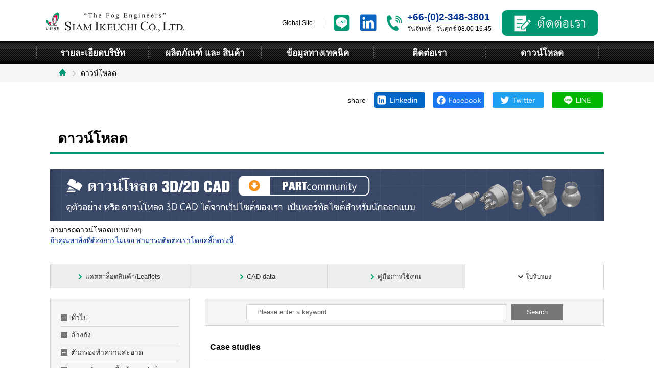

--- FILE ---
content_type: text/html
request_url: https://www.ikeuchi.co.th/download/?type=voice&category1=7&category2=1
body_size: 18378
content:
<!DOCTYPE html>
<html lang="ja">
<head>
<meta charset="UTF-8">
<meta name="viewport" content="width=1140"><meta name="description" content="">
<meta name="keywords" content="หัวฉีดสเปรย์,หัวเป่าลม,หัวฉีดสเปรย์ละอองละเอียด, ระบบทำความชื้น,หัวฉีดละอองหมอก">

<!--Facebook -->
<meta property="og:type" content="article"><meta property="og:title" content="ดาวน์โหลด | SIAM IKEUCHI CO., LTD.">
<meta property="og:url" content="http://www.ikeuchi.co.th/download/?type=voice&amp;category1=7&amp;category2=1">
<meta property="og:image" content="http://www.ikeuchi.co.th/common/img/thumb_fb.gif">
<meta property="og:description" content="อิเคอุจิ, เป็นผู้ผลิตชั้นนำของอุตสาหกรรม ในเรื่องหัวฉีดสเปรย์ต่างๆ">
<meta property="og:site_name" content="SIAM IKEUCHI CO., LTD.">
<!--end -->

	  	
<title>ดาวน์โหลด | SIAM IKEUCHI CO., LTD.</title>
<link href="/common/css/common.css?v=1.2" rel="stylesheet" media="all">
<link href="/download/css/style.css" rel="stylesheet" media="all">
<script src="/common/js/jquery-3.2.1.min.js"></script>
<script src="/common/js/app.js?v=1.2"></script>
<script src="/common/js/lib/jQueryAutoHeight.js"></script>
<script src="/common/js/lib/yuga.js"></script>
<script src="/common/js/lib/jquery.cookie.js"></script>
<!--[if lt IE 9]><script src="/common/js/lib/html5shiv-printshiv.js"></script><script src="/common/js/lib/selectivizr-min.js"></script><![endif]-->
<link rel="shortcut icon" href="/common/img/favicon.ico" type="image/vnd.microsoft.icon" />
<script src="https://kit.fontawesome.com/e375d288fb.js" crossorigin="anonymous"></script>
	
<!-- Google Tag Manager -->
<script>(function(w,d,s,l,i){w[l]=w[l]||[];w[l].push({'gtm.start':
new Date().getTime(),event:'gtm.js'});var f=d.getElementsByTagName(s)[0],
j=d.createElement(s),dl=l!='dataLayer'?'&l='+l:'';j.async=true;j.src=
'https://www.googletagmanager.com/gtm.js?id='+i+dl;f.parentNode.insertBefore(j,f);
})(window,document,'script','dataLayer','GTM-N8FMP2P');</script>
<!-- End Google Tag Manager -->

	
</head>

<body >
<!-- Google Tag Manager (noscript) -->
<noscript><iframe src="https://www.googletagmanager.com/ns.html?id=GTM-N8FMP2P"
height="0" width="0" style="display:none;visibility:hidden"></iframe></noscript>
<!-- End Google Tag Manager (noscript) -->
<div class="head-wrap">

<!--///// header start -->
<header>
  <p id="head-ci"><a href="/"><img src="/common/img/logo.png" width="271" alt="SIAM IKEUCHI CO., LTD."></a></p>



  <p id="btn-sp-menu" class="sp-item">
    <a href="#" id="js-panel-btn">
      <span id="panel-btn-icon"></span>
    </a>
  </p>

  <div class="head-nav-wrap">
    <nav id="g_nav">
      <ul>
        <li id="g_nav01"><a href="/company/"><span>รายละเอียดบริษัท</span></a></li>
        <li id="g_nav02"><a href="/products/"><span>ผลิตภัณฑ์ และ สินค้า</span></a></li>
		 <li id="g_nav07"><a href="/technology/"><span>ข้อมูลทางเทคนิค</span></a></li>
        <li id="g_nav05"><a href="/contact/"><span>ติดต่อเรา</span></a></li>
        <li id="g_nav06"><a href="/download/"><span>ดาวน์โหลด</span></a></li>
      </ul>
    </nav>


      <ul id="head-menu">
		  <li class="menu2"><a href="https://www.ikeuchi-global.com" target="_blank">Global Site</a></li>
		  <li class="menuline"><a href="https://lin.ee/cUgBfcK" target="_blank"><i class="fab fa-line fa-3x"></i></a></li>
		  <li class="menuline"><a href="https://www.linkedin.com/in/siam-ikeuchi-%E0%B8%AA%E0%B8%A2%E0%B8%B2%E0%B8%A1-%E0%B8%AD%E0%B8%B4%E0%B9%80%E0%B8%84%E0%B8%AD%E0%B8%B8%E0%B8%88%E0%B8%B4-3501381a1?lipi=urn%3Ali%3Apage%3Ad_flagship3_profile_view_base_contact_details%3BG9SVmUPPQ7uUrgpb4ybk5A%3D%3D" target="_blank"><i class="fab fa-linkedin fa-3x"></i></a></li>
		  <li class="menu7"><p><span><a href="tel:+66-2348-3801">+66-(0)2-348-3801</a></span></p>
			  <p>วันจันทร์ - วันศุกร์ 08.00-16.45</p></li>
		  <li class="contact"><a href="/contact/" ><img src="/common/img/btn-contact.png" width="188" alt="ติดต่อเรา"></a></li>
    </ul>	  
	  
  </div>


</header>
<!--///// header end -->

</div><!-- //.head-wrap -->


<div id="wrapper">



<!--パンくず start -->
<div id="topicpath">
	<ul>
		<li><a href="/"><img src="/common/img/topicpath_home.png" width="15" height="13" /></a></li>
		<li>ดาวน์โหลด</li>
	</ul>
</div>
<!--パンくず end -->

<!--SNSボタン start -->
<div class="hd_sns">
  <div class="common_sns_inner">
    <div class="common_sns_col">
      <p>share</p>
    </div>
	<div class="common_sns_col">
		<a href="https://www.linkedin.com/sharing/share-offsite/?url=https://www.ikeuchi.co.th/download/?type=voice&category1=7&category2=1&text=" target="_blank"><img src="/common/img/icon_linkedin_01_02.png" width="" height="" alt=""></a>
	</div>
    <div class="common_sns_col">
      <a href="https://www.facebook.com/sharer/sharer.php?u=https://www.ikeuchi.co.th/download/?type=voice&category1=7&category2=1" target="_blank"><img src="/common/img/icon_facebook_01_02.png" width="" height="" alt=""></a>
    </div>
    <div class="common_sns_col">
      <a href="https://twitter.com/intent/tweet?url=https://www.ikeuchi.co.th/download/?type=voice&category1=7&category2=1&text=" target="_blank"><img src="/common/img/icon_twitter_01_02.png" width="" height="" alt=""></a>
    </div>
    <div class="common_sns_col">
      <a href="http://line.me/R/msg/text/?" target="_blank"><img src="/common/img/icon_line_01_02.png" width="" height="" alt=""></a>
    </div>
  </div>
</div><!--SNSボタン end -->


<div id="contents">


	<h1 class="pagetitle">ดาวน์โหลด</h1>
	<section class="default " id="index_dl">
		<div class="index_head">
      <a class="partcommunity" href="https://ikeuchi.partcommunity.com/3d-cad-models/?languageIso=en" target="_blank"><img src="img/dlbanner_partcommunity_th.jpg" alt="ดูตัวอย่าง หรือ ดาวน์โหลด 3D CAD ได้จากเว็ปไซต์ของเรา เป็นพอร์ทัลไซต์สำหรับนักออกแบบ ขณะนี้เรากำลังทำการเพิ่มแบบให้สามารถดาวน์โหลดำด้มากขึ้น"></a>
			<p class="txt"></p>
			<p class="txt">สามารถดาวน์โหลดแบบต่างๆ<br>
			<a href="https://go.kirinoikeuchi.co.jp/l/844583/2021-04-20/mv18fs">ถ้าคุณหาสิ่งที่ต้องการไม่เจอ สามารถติดต่อเราโดยคลิ๊กตรงนี้</a></p>
		</div><!-- .index_head -->
		<ul id="index_tab">
							<li class=""><a href="/download/?type=catalog"><span>แคตตาล็อตสินค้า/Leaflets</span></a></li>
							<li class=""><a href="/download/?type=cad"><span>CAD data</span></a></li>
							<li class=""><a href="/download/?type=manual"><span>คู่มือการใช้งาน</span></a></li>
							<li class="current"><a href="/download/?type=voice"><span>ใบรับรอง</span></a></li>
					</ul><!-- #index_tab -->

		<div id="index_content">
						<div class="index_content_side">
				<ul class="navi" id="acco">
															<li class="lv1 ">
						<span>ทั่วไป</span>
						<ul class="lv2">
														<li class=""><a href="?type=voice&category1=1&category2=1#index_list">ทั้งหมด [48]</a></li>
																				</ul><!-- .lv2 -->
					</li>
																				<li class="lv1 ">
						<span>ล้างถัง</span>
						<ul class="lv2">
														<li class=""><a href="?type=voice&category1=2&category2=1#index_list">กรณีศึกษา [1]</a></li>
																				</ul><!-- .lv2 -->
					</li>
																				<li class="lv1 ">
						<span>ตัวกรองทำความสะอาด</span>
						<ul class="lv2">
														<li class=""><a href="?type=voice&category1=3&category2=1#index_list">ตัวกรองการทำความสะอาดตัวเองแบบย้อนกลับอัตโนมัติ [1]</a></li>
																				</ul><!-- .lv2 -->
					</li>
																				<li class="lv1 ">
						<span>ระบบทำความชื้นด้วยสเปรย์หมอก</span>
						<ul class="lv2">
														<li class=""><a href="?type=voice&category1=4&category2=1#index_list">กรณีศึกษา [1]</a></li>
																					<li class=""><a href="?type=voice&category1=4&category2=2#index_list">ระบบทำความชื้นสำหรับใช้ในอุตสาหกรรม [8]</a></li>
																					<li class=""><a href="?type=voice&category1=4&category2=3#index_list">การทำความชื้นในสถานพยาบาล [11]</a></li>
																				</ul><!-- .lv2 -->
					</li>
																				<li class="lv1 ">
						<span>ชุดทำความเย็น</span>
						<ul class="lv2">
														<li class=""><a href="?type=voice&category1=5&category2=1#index_list">พัดลมไอน้ำ [6]</a></li>
																					<li class=""><a href="?type=voice&category1=5&category2=2#index_list">ระบบทำความเย็นเตาเผา [1]</a></li>
																				</ul><!-- .lv2 -->
					</li>
																				<li class="lv1 ">
						<span>การจัดสวน </span>
						<ul class="lv2">
														<li class=""><a href="?type=voice&category1=6&category2=1#index_list">ม่านน้ำ [3]</a></li>
																				</ul><!-- .lv2 -->
					</li>
																				<li class="lv1 open">
						<span>Food</span>
						<ul class="lv2">
														<li class=" active"><a href="?type=voice&category1=7&category2=1#index_list">Case studies [1]</a></li>
																				</ul><!-- .lv2 -->
					</li>
																				<li class="lv1 ">
						<span>การทำฟาร์มปศุสัตว์ </span>
						<ul class="lv2">
														<li class=""><a href="?type=voice&category1=8&category2=1#index_list">ระบบทำความเย็นโดยใช้ละอองหมอกขนาดเล็กและไม่เปียก [8]</a></li>
																				</ul><!-- .lv2 -->
					</li>
																				<li class="lv1 ">
						<span>โรงเรือน</span>
						<ul class="lv2">
														<li class=""><a href="?type=voice&category1=9&category2=1#index_list">ระบบทำความเย็นและความชื้นในโรงเรือน [7]</a></li>
																				</ul><!-- .lv2 -->
					</li>
														</ul>

			</div><!-- .index_content_side -->
			
			<div id="index_list" class="index_content_main">

<form id="index_search" action="./" method="get">
    <div class="search_blox">
        <input type="text" name="keyword" placeholder="Please enter a keyword" value="" class="txt">
        <input type="hidden" name="type" value="voice">
        <input type="submit" value="Search" class="btn">
    </div>
</form>

				
										<h2>Case studies</h2>
					
				

				<div class="index_content_box_wrap">

								<div class="index_content_box">
					<div class="index_content_box_inner">
																		<p class="index_content_box_thumb"><a href="/download/file/voice/CSFP-T.pdf" target="_blank" ref="noopener"><img src="/download/thumb/voice/CSFP.jpg" alt="" width="90" height="90"></a></p>
																		<dl class="index_content_box_data">
														<dt>Catalog name</dt>
							<dd>Case Studies Food Processing</dd>
														<dt>Edition No.</dt>
							<dd>CSFP-1_210630E</dd>
													</dl>
					</div>
					<p class="index_content_box_btn">
												<a href="/download/file/voice/CSFP-T.pdf" target="_blank" ref="noopener"><span>s</span></a>
											</p>
				</div>
				
				</div><!-- .index_content_box_wrap -->




					
				
			</div><!-- .index_content_main -->
		</div><!-- #index_content -->
	</section>




</div><!-- contents -->




<div class="footer-download sp-item sp-pdg">
    <p>You can download various written materials.</p>
  <ul class="side_download_list">
    <li><a href="/download/cad/">CAD data</a></li>
  </ul>
  <!-- <div class="link"><a href="https://ebfb.f.msgs.jp/webapp/form/20986_ebfb_1/index.do" target="_blank">会員登録をご希望の方はこちら</a></div> -->
</div>


<div class="footer-contact sp-item sp-pdg">
  <ul class="footer-contact-info">
    <li class="footer-contact-tel"><a href="tel:+66-(0)2-348-3801">+66-(0)2-348-3801</a></li>
    <!-- <li class="footer-contact-hours">営業時間 9:00〜17:30（平日）</li> -->
  </ul>
</div>



<!--///// footer start -->
<footer>
<div class="inner sp-pdg">

<div id="f_info">

<p class="copy">
หัวฉีดสเปรย์ และอุปกรณ์ที่เกี่ยวข้อง เพื่อแก้ไขและพัฒนาธุรกิจของคุณ
</p>

<div class="logo"><a href="/"><img src="/common/img/f_logo.png" width="256" alt="SIAM IKEUCHI CO., LTD."></a></div>

<div class="address">
909 Ample Tower Bldg. 8FL, Unit 8/2, 8/3, Debaratana Road, Bangna Nuea, Bangna, Bangkok 10260, Thailand
<br>
Phone +66-(0)2-348-3801<br>FAX +66-(0)2-348-3802
</div>


</div><!-- info -->

<div id="f_sitemap" class="pc-item">

<div class="group group1">

<div class="label"><a href="/products/">ผลิตภัณฑ์ และ สินค้า</a></div>
	<div class="child child1">
	<div class="sublabel">หัวฉีดสเปรย์</div>
	<ul>
	<li><a href="/products/spray/01/">หัวฉีดน้ำพลาสติกแบบ Flat </a></li>
	<li><a href="/products/spray/02/">หัวฉีดสเปรย์ทรงกรวยกลวง</a></li>
	<li><a href="/products/spray/03/">หัวฉีดสปเรย์ทรวงกรวยแบบเต็มวง</a></li>
	<li><a href="/products/spray/04/">หัวฉีดไอน้ำแรงดันสูง</a></li>
	<li><a href="/products/spray/05/">อื่นๆ</a></li>
	<li><a href="/products/spray/06/">หัวฉีดสเปรย์ละอองละเอียด</a></li>
	<li><a href="/products/spray/07/">หัวเป่าลม</a></li>
	</ul>
	</div><!-- child -->

  <div class="child child2">
	<div class="sublabel">Unit Products / System Products</div>
	<ul>
	<li><a href="/products/unit/01/">ความชื้น</a></li>
	</ul>
	</div><!-- child -->

</div><!-- group -->

<div class="group group2">

	<div class="subgroup">
	<div class="label"><a href="/company/">รายละเอียดบริษัท</a></div>
	<ul>
	<li><a href="/company/outline/">ข้อมูลบริษัท</a></li>
	<li><a href="/company/business/">การดำเนินธุรกิจ</a></li>
	<li><a href="/company/history/">ประวัติความเป็นมา</a></li>
	<li><a href="/company/location/">ที่อยู่สำนักงาน</a></li>
	<li><a href="/company/division/">แผนกพิเศษเฉพาะทาง</a></li>
	<li><a href="/company/environment/">ปรัชญาและนโยบายด้านสิ่งแวดล้อม</a></li>
	</ul>
	</div><!-- subgroup -->
<div class="label"><a href="/technology/">ข้อมูลทางเทคนิค</a></div>
	<!--<div class="subgroup">
	<div class="label"><a href="/casestudy/">導入事例</a></div>
	</div><!-- subgroup -->

	<!--<div class="subgroup">
	<div class="label"><a href="/technology/">技術情報</a></div>
	</div><!-- subgroup -->

</div><!-- group -->


<div class="group group3">

	<div class="subgroup">
	<div class="label"><a href="/download/">ดาวน์โหลด</a></div>
	<ul>
	<li><a href="/download/?type=catalog">แคตตาล็อตสินค้า/Leaflets</a></li>
	<li><a href="/download/?type=cad" target="_blank">CAD data</a></li>
	<li><a href="/download/?type=manual">คู่มือการใช้งาน</a></li>
	<li><a href="/download/?type=voice">ใบรับรอง</a></li>
	</ul>
	</div><!-- subgroup -->

</div><!-- group -->

<div class="group group4">

	<div class="subgroup">
	<div class="label"><a href="/eng/company/location/">IKEUCHI Group</a></div>
	<ul>
  <li><a href="https://www.kirinoikeuchi.co.jp/">Japan</a></li>
  <li>　- <a href="https://www.kirinoikeuchi.co.jp/eng/">English</a></li>
	<li><a href="https://www.ikeuchi.us/">USA</a></li>
  <li><a href="https://www.ikeuchi.eu/">Europe</a></li>
  <li>　- <a href="https://www.ikeuchi.nl/">Dutch</a></li>
  <li>　- <a href="https://www.ikeuchi.fr/">French</a></li>
  <li>　- <a href="https://www.ikeuchi.de/">German</a></li>
  <li>　- <a href="https://www.ikeuchi.es/">Spanish</a></li>
  <li><a href="http://www.kirinoikeuchi.com/">China</a></li>
  <li><a href="http://www.ikeuchi.com.tw/">Taiwan</a></li>
  <li><a href="https://www.ikeuchi.id/">Indonesia</a></li>
  <li><a href="https://www.ikeuchi.co.th/">Thailand</a></li>
	</ul>
	</div><!-- subgroup -->

</div><!-- group -->

</div><!-- sitemap -->

<div id="copyright">
(c) SIAM IKEUCHI CO., LTD. All Rights Reserved
</div>

</div><!-- inner -->
</footer>

<!--///// footer end -->


<p id="pagetop" class="sticky"><a href="#"><span></span></a></p>



</div><!-- //#wrapper -->

<script type="text/javascript" src="/common/js/common.js?v=1.2" charset="UTF-8"></script>

</body>
</html>


--- FILE ---
content_type: text/css
request_url: https://www.ikeuchi.co.th/common/css/common.css?v=1.2
body_size: 74865
content:
@charset "UTF-8";
/**
 * Common Styles
 *
 * 01. Reset
 * 02. Base
 * 03. Layout
 * 04. Parts
 * 05. Project
 *
 */
/* ==========================================================================
   01. Reset
   ========================================================================== */
html, body, div, span, object, iframe, h1, h2, h3, h4, h5, h6, p, blockquote, pre, abbr, address, cite, code, del, dfn, em, img, ins, kbd, q, samp, small, strong, sub, sup, var, b, i, dl, dt, dd, ol, ul, li, fieldset, form, label, legend, table, caption, tbody, tfoot, thead, tr, th, td, article, aside, canvas, details, figcaption, figure, footer, header, hgroup, menu, nav, section, summary, time, mark, audio, video {
  margin: 0;
  padding: 0;
  border: 0;
  outline: 0;
  font-size: 100%;
  vertical-align: baseline;
  background: transparent; }

body {
  line-height: 1; }

article, aside, details, figcaption, figure, footer, header, hgroup, menu, nav, section {
  display: block; }

ul {
  list-style: none; }

blockquote, q {
  quotes: none; }

blockquote:before, blockquote:after, q:before, q:after {
  content: none; }

a {
  margin: 0;
  padding: 0;
  font-size: 100%;
  vertical-align: baseline;
  background: transparent; }

ins {
  background-color: #ff9;
  color: #000;
  text-decoration: none; }

mark {
  background-color: #ff9;
  color: #000;
  font-style: italic;
  font-weight: bold; }

del {
  text-decoration: line-through; }

abbr[title], dfn[title] {
  border-bottom: 1px dotted;
  cursor: help; }

table {
  border-collapse: collapse;
  border-spacing: 0; }

hr {
  display: block;
  height: 1px;
  border: 0;
  border-top: 1px solid #ccc;
  margin: 1em 0;
  padding: 0; }

input, select {
  vertical-align: middle; }

/* ==========================================================================
   02. Base
   ========================================================================== */
html {
  overflow-y: scroll; }
  @media screen and (max-width: 767px) {
    html {
      font-size: 2.67vw; } }

body {
  color: #000;
  font-family: "Helvetica Neue", "Helvetica", "Arial", sans-serif;
  font-size: 14px;
  -webkit-text-size-adjust: 100%; }
  @media screen and (min-width: 768px), print {
    body {
      line-height: 1.5;
      min-width: 1140px; } }
  @media screen and (max-width: 767px) {
    body {
      line-height: 1.75;
      font-size: 130%; }
      body * {
        -webkit-box-sizing: border-box;
        box-sizing: border-box; } }

body.font-zoom {
  font-size: 16px; }

#main {
  display: block; }

/* link
   ========================================================================== */
a {
  color: #013192;
  text-decoration: underline; }

a:visited {
  text-decoration: underline; }

a:hover {
  color: #013192;
  text-decoration: none;
  opacity: 0.7; }

/* fontsize
   ========================================================================== */
.text10 {
  font-size: 71.4285714286%; }

.text11 {
  font-size: 78.5714285714%; }

.text12 {
  font-size: 85.7142857143%; }

.text13 {
  font-size: 92.8571428571%; }

.text14 {
  font-size: 100%; }

.text15 {
  font-size: 107.1428571429%; }

.text16 {
  font-size: 114.2857142857%; }

.text17 {
  font-size: 121.4285714286%; }

.text18 {
  font-size: 128.5714285714%; }

.text19 {
  font-size: 135.7142857143%; }

.text20 {
  font-size: 142.8571428571%; }

.text21 {
  font-size: 150%; }

.text22 {
  font-size: 157.1428571429%; }

.text23 {
  font-size: 164.2857142857%; }

.text24 {
  font-size: 171.4285714286%; }

.text25 {
  font-size: 178.5714285714%; }

.text26 {
  font-size: 185.7142857143%; }

ul.inner li,
td.inner {
  font-size: 100% !important; }

/* image
   ========================================================================== */
img {
  line-height: 1;
  vertical-align: bottom; }

@media screen and (max-width: 767px) {
  img {
    height: auto;
    max-width: 100%; } }

table th img,
table td img {
  vertical-align: middle; }

/* form
   ========================================================================== */
input,
textarea,
label {
  vertical-align: middle; }

/* display
   ========================================================================== */
.block {
  display: block; }

.sp-item {
  display: none; }

.pc-block {
  display: block; }

@media screen and (max-width: 767px) {
  .sp-item {
    display: block; }
  .pc-item {
    display: none !important; }
  .pc-block {
    display: inline; }
  .sp-block {
    display: block; } }

/* ClearFix
   ========================================================================== */
.clear {
  clear: both; }

/* modern browsers */
section:after,
.clearfix:after,
.fbox:after,
#contents:after,
#column:after,
.item-wrap:after {
  content: "";
  display: block;
  height: 0;
  clear: both;
  visibility: hidden; }

/* IE7 */
section,
.clearfix,
.fbox,
#contents,
#column,
.item-wrap {
  display: inline-block; }

/* legacy IE */
* html section,
* html .clearfix,
* html .fbox,
* html #contents,
* html #column,
* html .item-wrap {
  height: 1%; }

section,
.clearfix,
.fbox,
#contents,
#column,
.item-wrap {
  display: block; }

/* float
   ========================================================================== */
.fr {
  float: right; }

.fl {
  float: left; }

.img_r {
  float: right;
  margin: 0 0 15px 15px; }

.img_l {
  float: left;
  margin: 0 15px 15px 0; }

.img_l + .img_r {
  margin-left: 0; }

.img_r + .img_l {
  margin-right: 0; }

.img_l .caption,
.img_r .caption {
  text-align: center;
  margin-top: 5px;
  font-size: 92.8571428571%; }

.float_text {
  overflow: hidden; }

ul.fbox li {
  float: left;
  display: inline; }

.in-block {
  letter-spacing: -.40em; }

.in-block li,
.in-block dt,
.in-block dd {
  display: inline-block;
  *display: inline;
  *zoom: 1;
  letter-spacing: normal;
  vertical-align: top; }

@media screen and (max-width: 767px) {
  .sp-float-none {
    float: none;
    margin: 0 0 5.33vw; } }

/* text style
   ========================================================================== */
.text-bold {
  font-weight: bold; }

/* margin
   ========================================================================== */
.mt0 {
  margin-top: 0px !important; }
  @media screen and (max-width: 767px) {
    .mt0 {
      margin-top: 0vw !important; } }

.mt5 {
  margin-top: 5px !important; }
  @media screen and (max-width: 767px) {
    .mt5 {
      margin-top: 1.33vw !important; } }

.mt10 {
  margin-top: 10px !important; }
  @media screen and (max-width: 767px) {
    .mt10 {
      margin-top: 2.67vw !important; } }

.mt15 {
  margin-top: 15px !important; }
  @media screen and (max-width: 767px) {
    .mt15 {
      margin-top: 4vw !important; } }

.mt20 {
  margin-top: 20px !important; }
  @media screen and (max-width: 767px) {
    .mt20 {
      margin-top: 5.33vw !important; } }

.mt25 {
  margin-top: 25px !important; }
  @media screen and (max-width: 767px) {
    .mt25 {
      margin-top: 6.67vw !important; } }

.mt30 {
  margin-top: 30px !important; }
  @media screen and (max-width: 767px) {
    .mt30 {
      margin-top: 8vw !important; } }

.mt35 {
  margin-top: 35px !important; }
  @media screen and (max-width: 767px) {
    .mt35 {
      margin-top: 9.33vw !important; } }

.mt40 {
  margin-top: 40px !important; }
  @media screen and (max-width: 767px) {
    .mt40 {
      margin-top: 10.67vw !important; } }

.mt45 {
  margin-top: 45px !important; }
  @media screen and (max-width: 767px) {
    .mt45 {
      margin-top: 12vw !important; } }

.mt50 {
  margin-top: 50px !important; }
  @media screen and (max-width: 767px) {
    .mt50 {
      margin-top: 13.33vw !important; } }

.mt55 {
  margin-top: 55px !important; }
  @media screen and (max-width: 767px) {
    .mt55 {
      margin-top: 14.67vw !important; } }

.mt60 {
  margin-top: 60px !important; }
  @media screen and (max-width: 767px) {
    .mt60 {
      margin-top: 16vw !important; } }

.mb0 {
  margin-bottom: 0px !important; }
  @media screen and (max-width: 767px) {
    .mb0 {
      margin-bottom: 0vw !important; } }

.mb5 {
  margin-bottom: 5px !important; }
  @media screen and (max-width: 767px) {
    .mb5 {
      margin-bottom: 1.33vw !important; } }

.mb10 {
  margin-bottom: 10px !important; }
  @media screen and (max-width: 767px) {
    .mb10 {
      margin-bottom: 2.67vw !important; } }

.mb15 {
  margin-bottom: 15px !important; }
  @media screen and (max-width: 767px) {
    .mb15 {
      margin-bottom: 4vw !important; } }

.mb20 {
  margin-bottom: 20px !important; }
  @media screen and (max-width: 767px) {
    .mb20 {
      margin-bottom: 5.33vw !important; } }

.mb25 {
  margin-bottom: 25px !important; }
  @media screen and (max-width: 767px) {
    .mb25 {
      margin-bottom: 6.67vw !important; } }

.mb30 {
  margin-bottom: 30px !important; }
  @media screen and (max-width: 767px) {
    .mb30 {
      margin-bottom: 8vw !important; } }

.mr0 {
  margin-right: 0px !important; }
  @media screen and (max-width: 767px) {
    .mr0 {
      margin-right: 0vw !important; } }

.mr5 {
  margin-right: 5px !important; }
  @media screen and (max-width: 767px) {
    .mr5 {
      margin-right: 1.33vw !important; } }

.mr10 {
  margin-right: 10px !important; }
  @media screen and (max-width: 767px) {
    .mr10 {
      margin-right: 2.67vw !important; } }

.mr15 {
  margin-right: 15px !important; }
  @media screen and (max-width: 767px) {
    .mr15 {
      margin-right: 4vw !important; } }

.mr20 {
  margin-right: 20px !important; }
  @media screen and (max-width: 767px) {
    .mr20 {
      margin-right: 5.33vw !important; } }

.ml0 {
  margin-left: 0px !important; }
  @media screen and (max-width: 767px) {
    .ml0 {
      margin-left: 0vw !important; } }

.ml5 {
  margin-left: 5px !important; }
  @media screen and (max-width: 767px) {
    .ml5 {
      margin-left: 1.33vw !important; } }

.ml10 {
  margin-left: 10px !important; }
  @media screen and (max-width: 767px) {
    .ml10 {
      margin-left: 2.67vw !important; } }

.ml15 {
  margin-left: 15px !important; }
  @media screen and (max-width: 767px) {
    .ml15 {
      margin-left: 4vw !important; } }

.ml20 {
  margin-left: 20px !important; }
  @media screen and (max-width: 767px) {
    .ml20 {
      margin-left: 5.33vw !important; } }

/* padding
   ========================================================================== */
.pt0 {
  padding-top: 0 !important; }

.pb0 {
  padding-bottom: 0 !important; }

@media screen and (min-width: 768px), print {
  .pc-pdg {
    padding-left: 40px;
    padding-right: 40px; } }

@media screen and (max-width: 767px) {
  .sp-pdg {
    padding-left: 5.33vw;
    padding-right: 5.33vw; } }

/* text-align
   ========================================================================== */
.text-r {
  text-align: right !important; }

.text-c,
table.text-c th,
table.text-c td,
table.th-c th {
  text-align: center !important; }

.text-l,
.th-l th,
.td-l td {
  text-align: left !important; }

@media screen and (max-width: 767px) {
  .sp-text-c {
    text-align: center; } }

/* display
   ========================================================================== */
.block {
  display: block; }

@media screen and (max-width: 767px) {
  #topicpath {
    display: none; } }

/* ==========================================================================
   03. Layout
   ========================================================================== */
/* base
   ========================================================================== */
#contents {
  width: 1084px;
  margin: 0 auto 40px auto; }

#column {
  position: relative; }

/*#column:before{
	position:absolute;
	left:800px;
	top:0;
	height:100%;
	width:1px;
	background:#D3D3D3;
	content:"";
}*/
#column:before {
  position: absolute;
  left: 808px;
  top: 24px;
  height: 98%;
  width: 1px;
  background: #D3D3D3;
  content: ""; }

#column.reversed:before {
  left: 292px; }

#main {
  float: left;
  width: 770px;
  position: relative; }

#side {
  float: right;
  width: 260px;
  position: relative; }

#column.reversed #main {
  float: right; }

#column.reversed #side {
  float: left; }

@media screen and (max-width: 767px) {
  #contents {
    width: 100%;
    margin: 0 auto;
    padding: 6.67vw 0 10.67vw; }
  #column:before {
    display: none; }
  #main,
  #side {
    float: none;
    width: 100%; }
  #column.reversed {
    display: -webkit-box;
    display: -ms-flexbox;
    display: flex;
    -webkit-box-orient: vertical;
    -webkit-box-direction: reverse;
    -ms-flex-direction: column-reverse;
    flex-direction: column-reverse; }
    #column.reversed #side {
      padding: 0 5.33vw; }
    #column.reversed #main {
      padding: 0 2.67vw 13.33vw; }
  #column:before {
    display: none; } }

/* header
   ========================================================================== */
.head-wrap {
  position: relative; }
  .head-wrap:before {
    background: url(img/gnav_bg.png) repeat-x left center;
    background-size: 20px auto;
    content: '';
    display: block;
    height: 46px;
    position: absolute;
    left: 0;
    bottom: 0;
    width: 100%; }

header {
  width: 1140px;
  height: 126px;
  margin: 0 auto;
  position: relative; }

#head-ci {
  padding: 24px 0 16px 20px; }

#head-menu {
  position: absolute;
  right: 40px;
  top: 20px;
  display: -webkit-flex;
  display: -webkit-box;
  display: -ms-flexbox;
  display: flex;
  -webkit-justify-content: flex-end;
  -webkit-box-pack: end;
  -ms-flex-pack: end;
  justify-content: flex-end;
  -webkit-align-items: flex-end;
  -webkit-box-align: center;
  -ms-flex-align: center;
  align-items: center; }

#head-menu li {
  float: left;
  margin-left: 20px;
  font-size: 12px;
  font-size: 85.71429%; }

#head-menu li:first-child {
  margin-left: 0;
  border-right: 1px #ccc solid;
  padding-right: 20px; }

#head-menu li {
  /* padding-left: 20px;*/
  display: block;
  line-height: 20px;
  color: #000;
  background-position: left;
  background-repeat: no-repeat;
  background-size: 15px 15px;
  text-decoration: none; }

#head-menu .menu1 a {
  background-image: url(img/h_menu1.png); }

#head-menu .fa-line{
	color: #009973;
}
#head-menu .fa-linkedin{
	color: #0a66c2;
}

/* #head-menu .menu2 {
  background-image: url(img/h_menu2.png); }*/

#head-menu .menu3 a {
  background-image: url(img/h_menu3.png); }

#head-menu .menu4 a {
  background-image: url(img/h_menu4.png); }

#head-menu .menu5 {
  background-image: url(img/h_menu5.png); }

#head-menu .menu6 {
  background-image: url(img/h_menu6.png);
  pointer-events: none; }

#head-menu .menu7 {
  background-image: url(img/h_menu7.png);
  padding-left: 40px;
  background-size: 30px 30px;
  pointer-events: auto; }
  #head-menu .menu7 p.last {
    font-size: 104%;
    text-align: justify;
    text-justify: inter-ideograph; }
  #head-menu .menu7 span {
    font-size: 22px;
    font-size: 157.14286%;
    color: #009973;
    font-weight: bold; }

　 #head-menu .menu8 {
  background-image: url(img/h_menu8.png); }

#head-menu .menu2 a {
  color: #000; }

.head-contact-tel {
  position: absolute;
  right: 187px;
  top: 20px; }

.head-contact-form {
  position: absolute;
  right: 0;
  top: 13px; }

@media screen and (max-width: 767px) {
  .head-wrap {
    background-color: #FFF; }
    .head-wrap:before {
      display: none; }
    .head-wrap a:hover {
      opacity: 1; }
  header {
    border-bottom: 1px solid #bfbfbf;
    width: 100%;
    height: auto;
    min-height: 15.47vw;
    position: relative;
    z-index: 5; }
  #head-ci {
    padding: 3.73vw 0 3.73vw 4vw;
    width: 45.6vw; }
  .head-nav-wrap {
    display: none; }
  #head-menu {
    position: relative;
    right: auto;
    top: auto;
    padding-left: 5.33vw;
    padding-right: 5.33vw;
    width: 100%;
    display: block; }
  #head-menu li {
    border-bottom: 1px solid #ccc;
    float: none;
    font-size: 4.27vw;
    margin-left: 0; }
    #head-menu li:last-child {
      border-bottom: none; }
    #head-menu li:first-child {
      border-right: none; }
  #head-menu li {
    background-size: 6.67vw 6.67vw;
    background-position: 3.2vw center;
    padding: 5.33vw 0 5.33vw 12.53vw;
    line-height: 1; }
  #head-menu .menu7 {
    padding-left: 13.33vw;
    background-size: 8vw 8vw; }
    #head-menu .menu7 .first {
      margin-bottom: 10px; }
  #head-menu .menu6 a, #head-menu .menu7 a {
    text-decoration: none; }
  #head-menu .contact {
    padding-left: 0;
    text-align: center; }
    #head-menu .contact img {
      width: 80%; }
  .head-contact {
    display: none; }
  .head-contact-sp {
    position: absolute;
    right: 17.33vw;
    top: 0;
    height: 15.47vw;
    width: 17.33vw; }
    .head-contact-sp img {
      height: auto;
      width: 100%; }
  #btn-sp-menu {
    background-color: #000;
    position: absolute;
    right: 0;
    top: 0;
    height: 15.47vw;
    width: 17.33vw; }
  #js-panel-btn {
    display: block;
    width: 100%;
    height: 100%;
    margin: 0 auto;
    position: relative;
    text-decoration: none;
    text-align: center; }
    #js-panel-btn:after {
      content: '';
      display: block;
      background: url(img/sp_haad_menu.png) no-repeat center top;
      background-size: 9.6vw auto;
      display: block;
      left: 50%;
      line-height: 1;
      -webkit-transform: translateX(-50%);
      -ms-transform: translateX(-50%);
      transform: translateX(-50%);
      position: absolute;
      text-align: center;
      width: 9.6vw;
      height: 2.13vw;
      bottom: 2.67vw; }
  #panel-btn-icon {
    display: block;
    position: relative;
    height: 2px;
    margin: 0;
    background: #FFF;
    -webkit-transition: .2s;
    -o-transition: .2s;
    transition: .2s;
    vertical-align: middle;
    top: 5.33vw;
    left: 5.33vw;
    width: 6.67vw; }
  #panel-btn-icon:before,
  #panel-btn-icon:after {
    display: block;
    content: "";
    left: 0;
    position: absolute;
    top: 50%;
    width: 100%;
    height: 2px;
    background: #FFF;
    -webkit-transition: .3s;
    -o-transition: .3s;
    transition: .3s; }
  #panel-btn-icon:before {
    margin-top: -2.13vw; }
  #panel-btn-icon:after {
    margin-top: 1.6vw; }
  #js-panel-btn.close #panel-btn-icon {
    background: transparent; }
  #js-panel-btn.close #panel-btn-icon:before,
  #js-panel-btn.close #panel-btn-icon:after {
    margin-top: 0; }
  #js-panel-btn.close #panel-btn-icon:before {
    -webkit-transform: rotate(-35deg);
    -ms-transform: rotate(-35deg);
    transform: rotate(-35deg); }
  #js-panel-btn.close #panel-btn-icon:after {
    -webkit-transform: rotate(-145deg);
    -ms-transform: rotate(-145deg);
    transform: rotate(-145deg); }
  #js-panel-btn.close:after {
    background: url(img/sp_haad_close.png) no-repeat center top;
    background-size: 9.6vw auto; } }

/* lang */
#lang {
  position: absolute;
  right: 140px;
  top: 27px; }

#lang li {
  font-size: 11px;
  float: left; }

#lang li a {
  display: block;
  color: #333;
  text-decoration: none;
  border-style: solid;
  border-color: #CCCCCC;
  text-align: center;
  cursor: pointer;
  border-width: 1px 0;
  display: block;
  padding: 4px 11px;
  background: -webkit-linear-gradient(top, #FEFEFE, #E7E7E7);
  background: -o-linear-gradient(top, #FEFEFE, #E7E7E7);
  background: linear-gradient(top, #FEFEFE, #E7E7E7);
  background: -ms-linear-gradient(top, #FEFEFE, #E7E7E7);
  background: -moz-linear-gradient(top, #FEFEFE, #E7E7E7);
  background: -webkit-gradient(linear, left top, left bottom, from(#FEFEFE), to(#E7E7E7));
  -webkit-box-shadow: 0px 0px 1px white inset;
  box-shadow: 0px 0px 1px white inset; }

#lang li:first-child a {
  border-left-width: 1px;
  border-radius: 3px 0 0 3px; }

#lang li:last-child a {
  border-right-width: 1px;
  border-radius: 0 3px 3px 0; }

#lang .ja a,
#lang li a:hover {
  color: #fff;
  opacity: 1;
  background: #009F71;
  border-color: #009F71;
  -webkit-box-shadow: 0px 0px 0px;
  box-shadow: 0px 0px 0px; }

/* font */
#font {
  position: absolute;
  right: 0;
  top: 27px; }

#font li {
  font-size: 11px;
  float: left;
  border-style: solid;
  border-color: #CCCCCC;
  text-align: center;
  cursor: pointer;
  border-top-width: 1px;
  border-bottom-width: 1px;
  display: block;
  padding: 4px 11px;
  background: -webkit-linear-gradient(top, #FEFEFE, #E7E7E7);
  background: -o-linear-gradient(top, #FEFEFE, #E7E7E7);
  background: linear-gradient(top, #FEFEFE, #E7E7E7);
  background: -ms-linear-gradient(top, #FEFEFE, #E7E7E7);
  background: -moz-linear-gradient(top, #FEFEFE, #E7E7E7);
  background: -webkit-gradient(linear, left top, left bottom, from(#FEFEFE), to(#E7E7E7));
  -webkit-box-shadow: 0px 0px 1px white inset;
  box-shadow: 0px 0px 1px white inset; }

#font li:first-child {
  border-left-width: 1px;
  border-radius: 3px 0 0 3px; }

#font li:last-child {
  border-right-width: 1px;
  border-radius: 0 3px 3px 0;
  font-size: 13px;
  padding: 2.5px 11px; }

#font .on,
#font li:hover {
  color: #fff;
  background: #009F71;
  border-color: #009F71;
  -webkit-box-shadow: 0px 0px 0px;
  box-shadow: 0px 0px 0px; }

#font li a {
  color: #333;
  text-decoration: none; }

#font .ja a,
#font li a:hover {
  color: #fff; }

@media screen and (max-width: 767px) {
  #lang,
  #font {
    display: none; } }

/* navigation
   ========================================================================== */
#g_nav {
  padding-top: 1px;
  position: absolute;
  left: 0;
  bottom: 1px; }

#g_nav ul {
  width: 1100px;
  margin: 0 auto;
  background: url(img/gnav_border.png) no-repeat left center;
  background-size: auto 34px;
  padding-left: 2px;
  height: 44px; }
  @media screen and (min-width: 768px), print {
    #g_nav ul {
      display: -webkit-box;
      display: -ms-flexbox;
      display: flex;
      -webkit-box-pack: justify;
      -ms-flex-pack: justify;
      justify-content: space-between; } }

#g_nav li {
  -webkit-box-sizing: border-box;
  box-sizing: border-box;
  float: left;
  background: url(img/gnav_border.png) no-repeat right center;
  background-size: auto 34px;
  padding-right: 2px;
  width: 33.33333%;
  font-size: 17px;
  font-size: 121.42857%;
  font-family: fot-rodin-pron, sans-serif;
  font-style: normal;
  font-weight: 600; }

#g_nav li a {
  color: #FFF;
  display: block;
  text-align: center;
  text-decoration: none; }
  #g_nav li a:hover, #g_nav li a:visited {
    color: #FFF; }

#g_nav li a:hover,
.company-p #g_nav #g_nav01 a,
.products-p #g_nav #g_nav02 a,
.technology-p #g_nav #g_nav03 a,
.business-p #g_nav #g_nav04 a,
.contact-p #g_nav #g_nav05 a,
.download-p #g_nav #g_nav06 a,
.technology-p #g_nav #g_nav07 a {
  background: url(img/gnav_hover.png) repeat-x left center;
  background-size: 178px auto;
  opacity: 1; }

.business-p #g_nav #g_nav01 a {
  background: none; }

.business-p #g_nav #g_nav01 a:hover {
  background: url(img/gnav_hover.png) repeat-x left top; }

#g_nav li span {
  -webkit-box-align: center;
  -ms-flex-align: center;
  align-items: center;
  color: #FFF;
  display: -webkit-box;
  display: -ms-flexbox;
  display: flex;
  height: 44px;
  -webkit-box-pack: center;
  -ms-flex-pack: center;
  justify-content: center;
  text-align: center;
  width: 100%; }

@media screen and (max-width: 767px) {
  #g_nav {
    padding-top: 0;
    position: relative;
    bottom: auto; }
  #g_nav ul {
    width: 100%;
    background: #000;
    padding-left: 5.33vw;
    padding-right: 5.33vw;
    height: auto; }
  #g_nav li {
    border-bottom: 2px solid #404040;
    font-size: 4.53vw;
    float: none;
    background: none;
    line-height: 1;
    padding-right: 0;
    width: 100%; }
    #g_nav li:last-child {
      border-bottom: none; }
    #g_nav li a {
      position: relative; }
      #g_nav li a:after {
        background: url(/common/css/img/icon_arrow02.png) no-repeat left top;
        background-size: 7px 12px;
        content: '';
        display: block;
        height: 12px;
        position: absolute;
        right: 15px;
        top: 50%;
        -webkit-transform: translateY(-50%);
        -ms-transform: translateY(-50%);
        transform: translateY(-50%);
        width: 7px; }
  #g_nav li a:hover,
  .company-p #g_nav #g_nav01 a,
  .products-p #g_nav #g_nav02 a,
  .technology-p #g_nav #g_nav03 a,
  .business-p #g_nav #g_nav04 a,
  .contact-p #g_nav #g_nav05 a,
  .download-p #g_nav #g_nav06 a,
  .technology-p #g_nav #g_nav07 a {
    background: none; }
  .business-p #g_nav #g_nav01 a:hover {
    background: none; }
  #g_nav li span {
    display: block;
    height: auto;
    text-align: left;
    padding-bottom: 5.33vw;
    padding-top: 5.33vw; } }

/* main
   ========================================================================== */
section.default {
  border-bottom: 1px solid #E5E5E5;
  padding: 0 15px 15px 15px;
  margin-bottom: 20px;
  position: relative; }

section.default:last-child,
section.default.end {
  border-bottom: 0;
  padding-bottom: 0; }

section.default .child {
  margin: 30px 0; }

section.default .child:after {
  content: "";
  display: block;
  clear: both; }

.section-title {
  font-size: 142.8571428571%;
  background: url(../../products/css/img/section_title.jpg) left no-repeat;
  margin: 0 0 12px 5px;
  padding-left: 15px; }

.section-title2 {
  color: #009973;
  margin-bottom: 10px;
  padding-bottom: 5px;
  font-size: 128.5714285714%;
  border-bottom: 1px solid #009973; }

section.default p {
  margin-bottom: 1.6em; }

@media screen and (max-width: 767px) {
  section.default {
    padding: 0 5.33vw 4vw;
    margin-bottom: 9.33vw; }
    section.default .default {
      padding: 0; }
  section.default:last-child,
  section.default.end {
    border-bottom: 0;
    padding-bottom: 0; }
  section.default .child {
    margin: 4vw 0; }
  .section-title {
    background-repeat: repeat-y;
    font-size: 4.8vw;
    margin: 0 0 4vw 0;
    padding-left: 4vw;
    background-size: 1.33vw; }
  .section-title2 {
    color: #009973;
    margin-bottom: 10px;
    padding-bottom: 5px;
    font-size: 128.5714285714%;
    border-bottom: 1px solid #009973; }
  section.default p {
    margin-bottom: 1.6em; } }

/* side
   ========================================================================== */
.side_menu {
  width: 240px;
  margin: 0 auto 25px; }

.side_menu h3 {
  background: url("../../products/css/img/side_category_head.jpg") top repeat-x;
  text-align: center;
  font-size: 128.5714285714%;
  line-height: 51px;
  color: #fff; }

.side_menu > ul {
  border-width: 0 1px 0 1px;
  border-style: solid;
  border-color: #CCCCCC; }

.side_menu > ul li {
  background: -webkit-linear-gradient(top, #FEFEFE, #E7E7E7);
  background: -o-linear-gradient(top, #FEFEFE, #E7E7E7);
  background: linear-gradient(top, #FEFEFE, #E7E7E7);
  background: -ms-linear-gradient(top, #FEFEFE, #E7E7E7);
  background: -moz-linear-gradient(top, #FEFEFE, #E7E7E7);
  background: -webkit-gradient(linear, left top, left bottom, from(#FEFEFE), to(#E7E7E7));
  border-bottom: 1px solid #ccc; }

.side_menu > ul li a {
  display: block;
  padding: 14px 40px 14px 20px;
  background: url("img/side_arrow.png") 218px center no-repeat;
  cursor: pointer;
  color: #000;
  text-decoration: none; }

#company-business-p .side_menu .li2 a,
#company-division-p .side_menu .li5 a,
#company-environment-p .side_menu .li6 a,
#company-history-p .side_menu .li3 a,
#company-iso-p .side_menu .li7 a,
#company-location-p .side_menu .li4 a,
#company-outline-p .side_menu .li1 a,
#download-cad-p .side_menu .li2 a,
#download-catalog-p .side_menu .li1 a,
#download-manual-p .side_menu .li3 a,
.side_menu > ul li a.current,
.side_menu li a:hover {
  opacity: 1;
  background: #009A6D;
  color: #fff; }

.division-p .side_menu .li5,
.interview-p .side_menu .li5 {
  display: none; }

.side_menu .category1 {
  border-width: 0 1px 0 1px;
  border-style: solid;
  border-color: #ccc;
  display: none; }

.division-p .side_menu .category1,
.interview-p .side_menu .category1 {
  display: block; }

.side_menu .category1_name {
  background: -webkit-linear-gradient(top, #FEFEFE, #E7E7E7);
  background: -o-linear-gradient(top, #FEFEFE, #E7E7E7);
  background: linear-gradient(top, #FEFEFE, #E7E7E7);
  background: -ms-linear-gradient(top, #FEFEFE, #E7E7E7);
  background: -moz-linear-gradient(top, #FEFEFE, #E7E7E7);
  background: -webkit-gradient(linear, left top, left bottom, from(#FEFEFE), to(#E7E7E7));
  border-bottom: 1px solid #ccc; }

.side_menu .category1:first-child .category1_name {
  border-top-width: 0; }

.side_menu .category1_name span {
  display: block;
  padding: 15px 40px 15px 20px;
  background: url("../../products/css/img/side_category1_open.png") 204px center no-repeat;
  cursor: pointer; }

.side_menu .category1_name span.open {
  background-image: url("../../products/css/img/side_category1_close.png"); }

.side_menu .category2 {
  background: #F9F9F9;
  padding: 10px;
  font-size: 92.8571428571%;
  border-bottom: 1px solid #ccc;
  display: none; }

.side_menu .category1.open .category2 {
  display: block; }

.side_menu .category2_name span {
  background: url("../../products/css/img/side_category2_open.png") 201px center no-repeat;
  padding: 0 25px 0 8px;
  display: block;
  cursor: pointer; }

.side_menu .category2_name span.open {
  background-image: url("../../products/css/img/side_category2_close.png"); }

.side_menu .category2 ul {
  background: #fff;
  margin-top: 10px;
  display: none;
  border: 1px solid #E5E5E5;
  margin: 8px 0 0; }

.side_menu .category2.open ul {
  display: block; }

.side_menu .category2 li {
  border-bottom: 1px solid #E5E5E5; }

.side_menu .category2 li:last-child {
  border-bottom: 0; }

.side_menu .category2 li a {
  display: block;
  color: #000;
  padding: 8px 10px;
  text-decoration: none;
  background: url("img/icon_arrow.png") 203px center no-repeat; }

.side_menu .category2 li a.current,
.side_menu .category2 li a:hover {
  color: #009973; }

/* download */
.side_download_list {
  margin: 0 10px 15px; }

.side_download_list li {
  border: 1px solid #ccc;
  margin-bottom: 10px; }

.side_download_list li a {
  border: 1px solid #FFF;
  display: block;
  color: #333;
  position: relative;
  padding: 14px 10px 14px 13px;
  background: -webkit-gradient(linear, left bottom, left top, from(#cccccc), color-stop(30%, #e5e5e5), to(white));
  background: -webkit-linear-gradient(bottom, #cccccc 0%, #e5e5e5 30%, white 100%);
  background: -o-linear-gradient(bottom, #cccccc 0%, #e5e5e5 30%, white 100%);
  background: linear-gradient(to top, #cccccc 0%, #e5e5e5 30%, white 100%);
  text-decoration: none;
  font-size: 114.2857142857%; }

.side_download_list li a:before {
  background: url("/common/css/img/icon_arrow.png") center no-repeat;
  width: 6px;
  height: 10px;
  content: "";
  display: inline-block;
  margin-right: 5px; }

.side_download .gentei {
  font-size: 92.8571428571%;
  margin: 0 18px 5px; }

.side_download .link {
  font-size: 107.1428571429%;
  margin: 0 18px 10px; }

.side_download_member {
  display: -webkit-box;
  display: -ms-flexbox;
  display: flex;
  margin: 10px 10px 15px; }
  .side_download_member li {
    border: none;
    -webkit-box-flex: 1;
    -ms-flex: 1;
    flex: 1;
    margin-right: 10px; }
    .side_download_member li:last-child {
      margin-right: 0; }
  .side_download_member a {
    background: #009973;
    color: #FFF;
    display: block;
    font-size: 92.85%;
    font-weight: bold;
    text-align: center;
    text-decoration: none;
    padding-bottom: 13px;
    padding-top: 13px;
    position: relative; }
    .side_download_member a:before {
      background: url("/common/css/img/icon_arrow02.png") no-repeat left top;
      background-size: 7px 12px;
      content: '';
      display: block;
      height: 12px;
      position: absolute;
      top: 50%;
      left: 15px;
      -webkit-transform: translateY(-50%);
      -ms-transform: translateY(-50%);
      transform: translateY(-50%);
      width: 7px; }
    .side_download_member a:hover {
      opacity: 0.75; }

/* download */
.side_download {
  background: url(/common/css/img/border.jpg) bottom repeat-x;
  padding-bottom: 25px;
  margin-bottom: 28px; }

.side_download h3 {
  margin-bottom: 25px; }

.side_download p {
  margin: 0 0px 15px 0px;
  text-align: center; }

.side_download ul {
  margin: 0 10px 15px 10px; }

.side_download li {
  border: 1px solid #D3D3D3;
  margin-bottom: 10px; }

.side_download li a {
  display: block;
  color: #333;
  position: relative;
  padding: 14px 10px 14px 13px;
  background: -webkit-gradient(linear, left top, left bottom, from(#ffffff), color-stop(15%, #ffffff), color-stop(15%, #ffffff), to(#D1D1D1));
  background: -webkit-linear-gradient(top, #ffffff, #ffffff 15%, #ffffff 15%, #D1D1D1);
  background: -o-linear-gradient(top, #ffffff, #ffffff 15%, #ffffff 15%, #D1D1D1);
  background: linear-gradient(to bottom, #ffffff, #ffffff 15%, #ffffff 15%, #D1D1D1);
  border-width: 0 1px 1px 1px;
  border-style: solid;
  border-color: #EBEBEB;
  text-decoration: none;
  font-size: 114.2857142857%; }

.side_download li a:before {
  background: url(/common/css/img/icon_arrow.png) center no-repeat;
  width: 6px;
  height: 10px;
  content: "";
  display: inline-block;
  margin-right: 5px; }

.side_download .gentei {
  font-size: 92.8571428571%;
  margin: 0 18px 5px 18px; }

.side_download .link {
  font-size: 107.1428571429%;
  margin: 0 18px 10px 18px; }

@media screen and (max-width: 767px) {
  .side_soudan_top {
    display: none !important; }
  .side_menu {
    width: 100%;
    margin: 0;
    padding-top: 5.87vw;
    padding-left: 5.33vw;
    padding-right: 5.33vw; }
  .side_menu > ul li a {
    padding: 3.73vw 10.67vw 3.73vw 5.33vw;
    background: url("img/side_arrow.png") 95% center no-repeat; }
  .side_menu .category1_name span {
    padding: 4vw 10.67vw 4vw 5.33vw;
    background: url(../../products/css/img/side_category1_open.png) 78.67vw center no-repeat;
    background-size: 6.4vw auto; }
  .side_menu .category1_name span.open {
    background-image: url("../../products/css/img/side_category1_close.png"); }
  .side_menu .category2_name span {
    background: url(../../products/css/img/side_category2_open.png) 77.6vw center no-repeat;
    padding: 0 6.67vw 0 2.13vw; }
  .side_menu .category2_name span.open {
    background-image: url("../../products/css/img/side_category2_close.png"); }
  .side_menu .category2 li a {
    padding: 2.13vw 8vw 2.13vw 2.67vw;
    background: url("img/icon_arrow.png") 77.6vw center no-repeat; } }

/* footer
   ========================================================================== */
@media screen and (min-width: 768px), print {
  #pagetop {
    display: none; } }

@media screen and (max-width: 767px) {
  #pagetop {
    margin-left: auto;
    margin-bottom: 4vw;
    bottom: 4vw;
    right: 4vw;
    -webkit-transition: opacity 0.4s ease, -webkit-transform 0.4s ease;
    transition: opacity 0.4s ease, -webkit-transform 0.4s ease;
    -o-transition: opacity 0.4s ease, transform 0.4s ease;
    transition: opacity 0.4s ease, transform 0.4s ease;
    transition: opacity 0.4s ease, transform 0.4s ease, -webkit-transform 0.4s ease;
    z-index: 10;
    height: 11.73vw;
    width: 11.73vw;
    position: fixed; }
    #pagetop:not(.-visible) {
      opacity: 0;
      -webkit-transform: translateY(100%);
      -ms-transform: translateY(100%);
      transform: translateY(100%); }
    #pagetop a {
      background-color: #009973;
      border-radius: 5.87vw;
      display: block;
      position: relative;
      text-align: center;
      text-decoration: none;
      height: 100%;
      width: 100%; }
    #pagetop span {
      position: absolute;
      left: 50%;
      top: 50%;
      -webkit-transform: translate(-50%, -50%);
      -ms-transform: translate(-50%, -50%);
      transform: translate(-50%, -50%); }
      #pagetop span::before {
        background: url(img/icon_arrow02.png) no-repeat left top;
        background-size: 1.87vw 3.2vw;
        content: '';
        display: block;
        height: 3.2vw;
        width: 1.87vw;
        -webkit-transform: rotate(-90deg);
        -ms-transform: rotate(-90deg);
        transform: rotate(-90deg); } }

footer {
  border-top: 1px solid #CCCCCC;
  background: #F5F5F5;
  padding: 55px 0; }

footer a {
  color: #000; }

footer .inner {
  width: 1120px;
  margin: 0 auto; }

footer #f_info {
  float: left;
  width: 320px;
  margin-bottom: 20px; }

footer #f_sitemap {
  float: right;
  width: 768px;
  margin-bottom: 20px; }

/* info */
footer #f_info .copy {
  margin-bottom: 35px;
  font-size: 107.1428571429%; }

footer #f_info .logo {
  padding-bottom: 25px;
  margin-bottom: 25px;
  position: relative; }

footer #f_info .logo:after {
  content: "";
  height: 1px;
  width: 100%;
  position: absolute;
  bottom: 0px;
  left: 0;
  display: block;
  background: #ccc;
  border-bottom: 1px solid #fff; }

footer #f_info .address {
  margin-bottom: 17px; }

/* sitemap */
footer #f_sitemap .group {
  float: left; }

footer #f_sitemap .group1 {
  /*width:378px;*/
  width: 278px;
  margin-right: 20px; }

footer #f_sitemap .group2 {
  /*width:150px;*/
  width: 140px;
  margin-right: 20px;}

footer #f_sitemap .group3 {
  width: 110px;
  float:left;
  margin-right:20px; }

footer #f_sitemap .group4 {
  width: 160px;
  float:left; }

footer #f_sitemap .label {
  position: relative;
  font-size: 114.2857142857%;
  padding: 0 0 8px 8px;
  margin-bottom: 10px; }

footer #f_sitemap .label:after {
  content: "";
  height: 1px;
  width: 100%;
  position: absolute;
  bottom: 0px;
  left: 0;
  display: block;
  background: #ccc;
  border-bottom: 1px solid #fff; }

footer #f_sitemap ul {
  margin-left: 8px;
  margin-bottom: 20px; }

footer #f_sitemap .group1 .child {
  float: left; }

footer #f_sitemap .group1 .child1 {
  width: 125px;
  margin-right: 3px; }

footer #f_sitemap .group1 .child2 {
  width: 145px; }

footer #f_sitemap .group1 .child3 {
  width: 100px;
  float: right; }

footer #f_sitemap .sublabel {
  margin-left: 8px;
  margin-bottom: 10px; }

#copyright {
  clear: both; }

@media screen and (max-width: 767px) {
  footer {
    padding: 6.67vw 0 3.2vw; }
  footer .inner {
    width: 100%; }
  footer #f_info {
    float: none;
    width: 100%;
    margin-bottom: 20px;
    text-align: center; }
  footer #f_info .copy {
    font-size: 3.2vw;
    margin-bottom: 4vw; }
  footer #f_info .logo {
    padding-bottom: 5.33vw;
    margin-bottom: 6.67vw; }
  footer #f_info .address {
    font-size: 3.2vw;
    margin-bottom: 5.07vw; }
  footer #f_info .link {
    font-size: 3.2vw; }
  #copyright {
    font-size: 3.2vw;
    text-align: center;
    margin-top: 10.67vw; }
  .footer-download {
    background: #f5f5f5;
    padding-bottom: 6.67vw;
    padding-top: 5.6vw;
    margin-bottom: 0; }
  .footer-download p {
    font-size: 3.73vw;
    margin-bottom: 3.73vw;
    text-align: center; }
  .side_download_list {
    margin: 0 0 6.67vw 0; }
  .side_download_list li {
    border: none;
    margin-bottom: 3.2vw; }
    .side_download_list li:last-child {
      margin-bottom: 0; }
  .side_download_list li a {
    border: 1px solid #ccc;
    padding: 2.93vw 5.33vw; }
  .side_download_list li a:before {
    background-size: cover;
    width: 1.87vw;
    height: 3.2vw;
    margin-right: 4.27vw; }
  .side_download .gentei {
    font-size: 3.47vw;
    margin: 0; }
  .side_download .link {
    font-size: 107.1428571429%;
    margin: 0 18px 10px 18px; }
  .side_download_member {
    display: block;
    margin: 2.67vw 0 0; }
    .side_download_member li {
      margin-bottom: 4vw;
      margin-right: 0; }
      .side_download_member li:last-child {
        margin-bottom: 0; }
    .side_download_member a {
      font-size: 3.73vw;
      padding-bottom: 2.67vw;
      padding-top: 2.67vw; }
      .side_download_member a:before {
        height: 3.2vw;
        left: 4vw;
        width: 1.87vw; }
  .footer-contact {
    padding-bottom: 6.13vw;
    padding-top: 6.4vw;
    text-align: center; }
  .footer-contact-info {
    background: url(/common/css/img/footer_icon_tel.png) no-repeat left center;
    background-size: 8vw auto;
    display: inline-block;
    margin-bottom: 3.47vw;
    padding: 1.87vw 0 1.87vw 10.93vw; }
    .footer-contact-info li {
      text-align: left;
      line-height: 1;
      margin-bottom: 1.33vw; }
      .footer-contact-info li:last-child {
        margin-bottom: 0; }
  .footer-contact-tel {
    font-size: 6.4vw;
    font-weight: bold; }
    .footer-contact-tel a,
    .footer-contact-tel a:visited {
      color: #009973;
      text-decoration: none; }
  .footer-contact-hours {
    font-size: 3.2vw; }
  .footer-contact-btn {
    font-size: 4.27vw;
    font-weight: bold;
    line-height: 1; }
    .footer-contact-btn a {
      background-color: #009973;
      color: #FFF;
      display: block;
      text-decoration: none;
      padding-bottom: 3.47vw;
      padding-top: 3.47vw; }
      .footer-contact-btn a:before {
        background: url(/common/css/img/footer_icon_contact.png) no-repeat left top;
        background-size: cover;
        content: '';
        display: inline-block;
        height: 6.13vw;
        width: 6.4vw;
        margin-right: 2.4vw;
        position: relative;
        top: -1px;
        vertical-align: middle; }
  #chatplusview {
    display: none; } }

/* ==========================================================================
   04. Parts
   ========================================================================== */
/* ボックス
   ========================================================================== */
/* センターボックス */
.box-center {
  position: relative; }
  @media screen and (min-width: 768px), print {
    .box-center {
      margin-left: auto;
      margin-right: auto;
      max-width: 1280px;
      padding-left: 40px;
      padding-right: 40px; } }

/* 横並びボックス */
@media screen and (min-width: 768px), print {
  .box-col2 {
    display: -ms-flexbox;
    display: -webkit-box;
    display: flex;
    -ms-flex-wrap: wrap;
    flex-wrap: wrap;
    padding-right: 20px; }
    .box-col2 > * {
      margin: 40px 20px 0 0;
      width: 50%; }
      .box-col2 > *:nth-child(2n) {
        margin-right: -20px; }
      .box-col2 > *:nth-child(-n+2) {
        margin-top: 0; } }

@media screen and (max-width: 767px) {
  .box-col2 > * + * {
    margin-top: 4vw; } }

@media screen and (min-width: 768px), print {
  .box-col3 {
    display: -ms-flexbox;
    display: -webkit-box;
    display: flex;
    -ms-flex-wrap: wrap;
    flex-wrap: wrap;
    padding-right: 40px; }
    .box-col3 > * {
      margin: 40px 20px 0 0;
      width: 33.33333%; }
      .box-col3 > *:nth-child(3n) {
        margin-right: -40px; }
      .box-col3 > *:nth-child(-n+3) {
        margin-top: 0; } }

@media screen and (max-width: 767px) {
  .box-col3 > * + * {
    margin-top: 4vw; } }

@media screen and (min-width: 768px), print {
  .box-col4 {
    display: -ms-flexbox;
    display: -webkit-box;
    display: flex;
    -ms-flex-wrap: wrap;
    flex-wrap: wrap;
    padding-right: 60px; }
    .box-col4 > * {
      margin: 40px 20px 0 0;
      width: 25%; }
      .box-col4 > *:nth-child(4n) {
        margin-right: -60px; }
      .box-col4 > *:nth-child(-n+4) {
        margin-top: 0; } }

@media screen and (max-width: 767px) {
  .box-col4 > * + * {
    margin-top: 4vw; } }

/* 画像・テキスト 横配置 */
@media screen and (min-width: 768px), print {
  .box-img-l,
  .box-img-r {
    display: -ms-flexbox;
    display: -webkit-box;
    display: flex; }
    .box-img-l .box-text,
    .box-img-r .box-text {
      -webkit-flex: 1;
      -ms-flex: 1;
      -webkit-box-flex: 1;
      flex: 1; }
    .box-img-l.row-reverse,
    .box-img-r.row-reverse {
      -webkit-flex-direction: row-reverse;
      -ms-flex-direction: row-reverse;
      -webkit-box-orient: horizontal;
      -webkit-box-direction: reverse;
      flex-direction: row-reverse; } }

@media screen and (max-width: 767px) {
  .box-img-l .box-img + .box-text,
  .box-img-l .box-text + .box-img,
  .box-img-r .box-img + .box-text,
  .box-img-r .box-text + .box-img {
    margin-top: 5.33vw; }
  .box-img-l .box-img img,
  .box-img-r .box-img img {
    height: auto;
    width: 100%; } }

@media screen and (min-width: 768px), print {
  .box-img-l .box-img {
    padding-right: 40px; } }

@media screen and (min-width: 768px), print {
  .box-img-r .box-img {
    padding-left: 40px; } }

/* ボタン
   ========================================================================== */
/* ボタンの基本スタイル */
.btn01 {
  display: inline-block;
  line-height: 1.2;
  outline: none;
  text-align: center;
  text-decoration: none !important;
  -webkit-transition: all 0.2s ease;
  -o-transition: all 0.2s ease;
  transition: all 0.2s ease; }

/* スタイル別クラス */
.btn01 {
  background-color: #666;
  border: 1px solid #666;
  color: #fff;
  padding: 10px 20px;
  font-size: 18px;
  font-size: 128.57143%; }
  .btn01:hover {
    background-color: #fff;
    color: #666; }
  @media screen and (max-width: 767px) {
    .btn01 {
      padding: 2.67vw 5.33vw; } }

/* ボタンレイアウト */
.btn-list {
  display: -webkit-box;
  display: -ms-flexbox;
  display: flex;
  -ms-flex-wrap: wrap;
  flex-wrap: wrap;
  -ms-flex-pack: center;
  -webkit-box-pack: center;
  justify-content: center;
  margin: 40px 0; }
  .btn-list li {
    padding: 0 10px;
    width: 40%; }
    .btn-list li:nth-child(n+3) {
      margin-top: 20px; }
    .btn-list li .btn01 {
      min-width: 100%;
      width: 100%; }
  @media screen and (max-width: 767px) {
    .btn-list {
      display: block;
      margin: 10.67vw 0; }
      .btn-list li {
        padding: 0;
        width: 100%; }
        .btn-list li + li {
          margin-top: 5.33vw !important; } }

/* link */
.button_link {
  border: 1px solid #CCCCCC;
  font-size: 114.2857142857%;
  margin: 0 auto 20px auto;
  width: 334px;
  position: relative; }

.button_link a {
  display: block;
  border: 1px solid #fff;
  border-bottom-color: #E2E2E2;
  background: -webkit-linear-gradient(top, #FEFEFE, #D5D5D5);
  background: -o-linear-gradient(top, #FEFEFE, #D5D5D5);
  background: linear-gradient(top, #FEFEFE, #D5D5D5);
  background: -ms-linear-gradient(top, #FEFEFE, #D5D5D5);
  background: -moz-linear-gradient(top, #FEFEFE, #D5D5D5);
  background: -webkit-gradient(linear, left top, left bottom, from(#FEFEFE), to(#D5D5D5));
  line-height: 48px;
  padding: 0 40px;
  text-align: center;
  color: #000;
  text-decoration: none; }

.button_link a:after {
  background: url(img/icon_arrow.png) left no-repeat;
  width: 6px;
  height: 10px;
  content: "";
  display: inline-block;
  position: absolute;
  left: 27px;
  top: 50%;
  margin-top: -5px; }

.button_link a.after:after {
  position: relative;
  left: auto;
  top: auto;
  margin-left: 15px; }

/* back */
.button_back {
  border: 1px solid #CCCCCC;
  font-size: 114.2857142857%;
  margin-bottom: 20px; }

.button_back a {
  display: block;
  border: 1px solid #fff;
  border-bottom-color: #E2E2E2;
  background: -webkit-linear-gradient(top, #FEFEFE, #D5D5D5);
  background: -o-linear-gradient(top, #FEFEFE, #D5D5D5);
  background: linear-gradient(top, #FEFEFE, #D5D5D5);
  background: -ms-linear-gradient(top, #FEFEFE, #D5D5D5);
  background: -moz-linear-gradient(top, #FEFEFE, #D5D5D5);
  background: -webkit-gradient(linear, left top, left bottom, from(#FEFEFE), to(#D5D5D5));
  padding: 10px;
  text-align: center;
  color: #000;
  text-decoration: none; }

.button_back a:before {
  background: url(img/icon_arrow_reverse.png) left no-repeat;
  width: 6px;
  height: 10px;
  content: "";
  display: inline-block;
  margin-right: 10px; }

/* フォーム
   ========================================================================== */
form input::-webkit-input-placeholder,
form textarea::-webkit-input-placeholder {
  color: #666; }

form input::-moz-placeholder,
form textarea::-moz-placeholder {
  color: #666; }

form input:-ms-input-placeholder,
form textarea:-ms-input-placeholder {
  color: #666; }

form input::-ms-clear {
  visibility: hidden; }

form input::-ms-reveal {
  visibility: hidden; }

form select::-ms-expand {
  background-color: transparent;
  border: 0; }

form textarea {
  resize: vertical; }

/* フォームアイテム
   ----------------------------------------------------------------------- */
.form-item, .form-btn a,
.form-btn button,
.form-btn input {
  margin: 0;
  padding: 0;
  background: none;
  border: none;
  border-radius: 0;
  outline: none;
  -webkit-appearance: none;
  -moz-appearance: none;
  appearance: none; }

.form-item {
  background-color: #fff;
  background-clip: padding-box;
  border: 1px solid #e0e0e0;
  border-radius: 4px;
  color: #000;
  display: block;
  font-family: "Helvetica Neue", "Helvetica", "Arial", sans-serif !important;
  line-height: 1.5;
  min-height: 46px;
  padding: 9px 13px 8px;
  -webkit-transition: border-color 0.2s ease, box-shadow 0.2s ease;
  -webkit-transition: border-color 0.2s ease, -webkit-box-shadow 0.2s ease;
  transition: border-color 0.2s ease, -webkit-box-shadow 0.2s ease;
  -o-transition: border-color 0.2s ease, box-shadow 0.2s ease;
  transition: border-color 0.2s ease, box-shadow 0.2s ease;
  transition: border-color 0.2s ease, box-shadow 0.2s ease, -webkit-box-shadow 0.2s ease;
  width: 100%;
  font-size: 16px;
  font-size: 114.28571%; }
  .form-item:focus {
    border-color: #fff;
    -webkit-box-shadow: 0 3px 8px 0 rgba(0, 0, 0, 0.2), 0 0 0 1px rgba(0, 0, 0, 0.08);
    box-shadow: 0 3px 8px 0 rgba(0, 0, 0, 0.2), 0 0 0 1px rgba(0, 0, 0, 0.08); }
  @media screen and (max-width: 767px) {
    .form-item {
      border-radius: 1.07vw;
      min-height: 12.27vw;
      padding: 2.4vw 3.47vw 2.13vw; } }

select.form-item {
  background-size: 30px 46px;
  padding-right: 30px !important; }
  @media screen and (max-width: 767px) {
    select.form-item {
      background-size: 8vw 12.27vw;
      padding-right: 8vw !important; } }

.form-inline {
  display: -webkit-inline-box;
  display: -ms-inline-flexbox;
  display: inline-flex;
  -webkit-box-align: center;
  -ms-flex-align: center;
  align-items: center;
  margin-right: 1rem; }
  .form-inline:last-child {
    margin-right: 0; }
  .form-inline label {
    display: inline-block;
    padding-left: .25rem; }

/* フォームボタン
   ----------------------------------------------------------------------- */
.form-btn {
  text-align: center; }
  .form-btn a,
  .form-btn button,
  .form-btn input {
    cursor: pointer;
    font-family: "Helvetica Neue", "Helvetica", "Arial", sans-serif !important;
    width: 100%; }
  @media screen and (min-width: 768px), print {
    .form-btn {
      display: -ms-flexbox;
      display: -webkit-box;
      display: flex;
      -ms-flex-align: center;
      -webkit-box-align: center;
      align-items: center;
      -ms-flex-pack: center;
      -webkit-box-pack: center;
      justify-content: center;
      -ms-flex-direction: row-reverse;
      -webkit-box-orient: horizontal;
      -webkit-box-direction: reverse;
      flex-direction: row-reverse;
      margin: 60px auto; }
      .form-btn li {
        padding: 0 10px;
        width: 40%; } }
  @media screen and (max-width: 767px) {
    .form-btn {
      margin: 16vw auto; }
      .form-btn li + li {
        margin-top: 5.33vw; } }

/* 入力フィールド
   ----------------------------------------------------------------------- */
@media screen and (max-width: 767px) {
  #contents input[type=text] {
    border: 1px solid #ccc;
    font-size: 4.27vw;
    padding: 1.33vw 2.67vw; } }

/* アイコン
   ========================================================================== */
/*

icomoonを使用する場合はコメントアウトを外してください

@font-face {
  font-family: 'icomoon';
  font-style: normal;
  font-weight: normal;
  src: url('fonts/icomoon.eot?n6dhp8');
  src: url('fonts/icomoon.eot?n6dhp8#iefix') format('embedded-opentype'),
    url('fonts/icomoon.ttf?n6dhp8') format('truetype'),
    url('fonts/icomoon.woff?n6dhp8') format('woff'),
    url('fonts/icomoon.svg?n6dhp8#icomoon') format('svg');
}

[class*=" icon-"],
[class^="icon-"] {
  &::before {
    color: $color-link;
    font-family: 'icomoon' !important;
    speak: none;
    font-style: normal;
    font-weight: normal;
    font-variant: normal;
    text-transform: none;
    line-height: 1;
    -webkit-font-smoothing: antialiased;
    -moz-osx-font-smoothing: grayscale;
  }
}

*/
/* リンク
   ========================================================================== */
/* 新規ウィンドウ */
/* PDF */
/*
===== page_link =====
*/
.page_link {
  border: 1px solid #CCCCCC;
  margin-bottom: 20px;
  padding: 20px 0 10px 1px; }

.page_link ul {
  zoom: 1; }

.page_link ul:after {
  content: "";
  display: block;
  clear: both; }

.page_link li {
  float: left;
  width: 158px;
  margin: 0 0 10px 19px;
  border: 1px solid #CCCCCC;
  background: -webkit-gradient(linear, left bottom, left top, from(#cccccc), color-stop(30%, #e5e5e5), to(white));
  background: -webkit-linear-gradient(bottom, #cccccc 0%, #e5e5e5 30%, white 100%);
  background: -o-linear-gradient(bottom, #cccccc 0%, #e5e5e5 30%, white 100%);
  background: linear-gradient(to top, #cccccc 0%, #e5e5e5 30%, white 100%); }

.page_link li:nth-child(4n+1) {
  clear: both; }

.page_link li a {
  display: block;
  color: #000;
  position: relative;
  padding: 3px 0 3px 25px;
  background: url("img/page_link_arrow.png") 10px center no-repeat;
  text-decoration: none; }

/* ver2 */
.page_link2 {
  border: 1px solid #CCCCCC;
  margin-bottom: 20px;
  padding: 20px 0 10px 10px; }

.page_link2 ul {
  zoom: 1; }

.page_link2 ul:after {
  content: "";
  display: block;
  clear: both; }

.page_link2 li {
  float: left;
  font-size: 92.8571428571%;
  width: 130px;
  margin: 0 0 5px 5px; }

.page_link2 li:nth-child(5n+1) {
  clear: both; }

.page_link2 li a {
  display: block;
  color: #000;
  position: relative;
  padding: 3px 0 3px 25px;
  background: url("img/page_link_arrow.png") 10px center no-repeat;
  text-decoration: none; }

@media screen and (max-width: 767px) {
  .page_link {
    margin-bottom: 5.33vw;
    padding: 4vw; }
    .page_link ul {
      display: -webkit-box;
      display: -ms-flexbox;
      display: flex;
      -ms-flex-wrap: wrap;
      flex-wrap: wrap;
      -webkit-box-pack: justify;
      -ms-flex-pack: justify;
      justify-content: space-between; }
      .page_link ul li {
        font-size: 3.2vw;
        line-height: 1.25;
        margin: 2.13vw 0 0 0;
        min-height: inherit !important;
        width: 49%; }
        .page_link ul li:nth-child(-n + 2) {
          margin-top: 0; }
        .page_link ul li a {
          display: block;
          color: #000;
          position: relative;
          padding: 3.2vw 0.8vw 3.2vw 6.4vw;
          background: url("img/page_link_arrow.png") 1.87vw center no-repeat;
          background-size: 2.13vw; }
  /* ver2 */
  .page_link2 {
    margin-bottom: 5.33vw;
    padding: 3.2vw 2.67vw; }
    .page_link2 li {
      width: auto;
      margin: 0.53vw 1.33vw 0 0; }
      .page_link2 li:nth-child(5n+1) {
        clear: none; }
      .page_link2 li a {
        padding: 0.8vw 0 0.8vw 6.67vw;
        background: url("img/page_link_arrow.png") 2.67vw center no-repeat;
        background-size: 2.67vw; } }

/* リスト
   ========================================================================== */
/* 黒丸付きリスト */
.list-disc {
  margin-left: 1.5em; }
  .list-disc li {
    list-style-type: disc;
    margin-bottom: 10px; }
    .list-disc li:last-child {
      margin-bottom: 0; }
  @media screen and (max-width: 767px) {
    .list-disc li {
      margin-bottom: 2.67vw; } }

/* 番号付きリスト */
.list-decimal {
  margin-left: 1.5em; }
  .list-decimal li {
    list-style-type: decimal;
    margin-bottom: 10px; }
    .list-decimal li:last-child {
      margin-bottom: 0; }
  @media screen and (max-width: 767px) {
    .list-decimal li {
      margin-bottom: 2.67vw; } }

/* ページャー
   ========================================================================== */
.pagination {
  background: #F9F9F9;
  padding: 12px 17px;
  margin-bottom: 10px;
  position: relative; }

.pagination .hit {
  font-size: 92.8571428571%; }

.pagination .pager {
  position: absolute;
  right: 17px;
  top: 7px; }

.pagination .pager .prev,
.pagination .pager ul,
.pagination .pager li,
.pagination .pager .next {
  float: left;
  margin-left: 1px; }

.pagination .pager li {
  width: 28px; }

.pagination .pager a {
  border: 1px solid #CCCCCC;
  display: block;
  line-height: 28px;
  color: #000;
  background: #fff;
  text-align: center;
  text-decoration: none; }

.pagination .pager span.current {
  border: 1px solid #CCCCCC;
  display: block;
  line-height: 28px;
  color: #000;
  background: #fff;
  text-align: center;
  text-decoration: none;
  color: #fff;
  background: #4D4D4D;
  opacity: 1; }

.pagination .pager .prev a {
  padding: 0 10px; }

.pagination .pager .prev a:before {
  content: "";
  background-image: url(../../products/css/img/pager_prev.png);
  width: 7px;
  height: 10px;
  margin-right: 4px;
  display: inline-block; }

.pagination .pager .next a {
  padding: 0 10px; }

.pagination .pager .next a:after {
  content: "";
  background-image: url(../../products/css/img/pager_next.png);
  width: 7px;
  height: 10px;
  margin-left: 4px;
  display: inline-block; }

/* テーブル
   ========================================================================== */
.width10 {
  width: 10% !important; }

.width15 {
  width: 15% !important; }

.width20 {
  width: 20% !important; }

.width25 {
  width: 25% !important; }

.width30 {
  width: 30% !important; }

.width35 {
  width: 35% !important; }

.width40 {
  width: 40% !important; }

.width45 {
  width: 45% !important; }

.width50 {
  width: 50% !important; }

.width55 {
  width: 55% !important; }

.width60 {
  width: 60% !important; }

.width65 {
  width: 65% !important; }

.width70 {
  width: 70% !important; }

.width75 {
  width: 75% !important; }

.width80 {
  width: 80% !important; }

.width85 {
  width: 85% !important; }

.width90 {
  width: 90% !important; }

.width95 {
  width: 95% !important; }

.width100 {
  width: 100% !important; }

.table {
  margin-bottom: 10px; }

.table th,
.table td {
  padding: 5px 15px; }

.table table th {
  border: 1px solid #39AC90 !important; }

.table th {
  background: #009973;
  color: #fff;
  text-align: center;
  vertical-align: middle;
  font-weight: normal;
  border: 1px solid #39AC90; }

.table .bg2 {
  background: #F9F9F9;
  color: #000; }

.table td {
  text-align: left;
  vertical-align: middle;
  background: #fff;
  border: 1px solid #E5E5E5; }

.table table td {
  border: 1px solid #E5E5E5 !important; }

.table .empty {
  border: 0; }

.table table {
  margin-bottom: 5px; }

.table td th,
.table td td {
  border: 0;
  padding: 0 10px 5px 0; }

.table-normal td {
  padding: 0 10px 5px 0; }

.table-normal td img {
  vertical-align: middle; }

.td-middle td,
.th-middle th {
  vertical-align: middle; }

.table table.table1 td {
  border: none !important; }

@media screen and (max-width: 767px) {
  .table {
    margin-bottom: 2.67vw; }
  .table th,
  .table td {
    padding: 1.33vw 2.67vw;
    word-break: break-all; }
  .table table {
    margin-bottom: 1.33vw; }
  .table td th,
  .table td td {
    border: 0;
    padding: 0 2.67vw 1.33vw 0; }
  .table-normal td {
    padding: 0 2.67vw 1.33vw 0; } }

/* scrollバー付きのtable */
@media screen and (max-width: 767px) {
  .tbl-scroll-inner {
    overflow-x: auto;
    -webkit-transform: scale(1, -1);
    -ms-transform: scale(1, -1);
    transform: scale(1, -1);
    position: relative; }
    .tbl-scroll-inner table {
      -webkit-transform: scale(1, -1);
      -ms-transform: scale(1, -1);
      transform: scale(1, -1); }
      .tbl-scroll-inner table th {
        white-space: nowrap; }
  .tbl-scroll-inner::-webkit-scrollbar {
    height: 10px; }
  .tbl-scroll-inner::-webkit-scrollbar-track {
    border-radius: 5px;
    background: #eee; }
  .tbl-scroll-inner::-webkit-scrollbar-thumb {
    border-radius: 5px;
    background: #bbb; } }

/* タイトル
   ========================================================================== */
.pagetitle {
  font-size: 200%;
  border-bottom: 4px solid #009973;
  padding: 0 15px 5px 15px;
  margin-bottom: 30px; }

@media screen and (max-width: 767px) {
  .pagetitle {
    font-size: 5.33vw;
    border-bottom: 0.53vw solid #009973;
    padding: 0 0 1.6vw 2.67vw;
    margin: 0 2.67vw 5.33vw; } }

/* パンくずリスト
   ========================================================================== */
#topicpath {
  background: #F5F5F5;
  height: 35px;
  margin-bottom: 40px; }

#topicpath ul {
  margin: 0 auto;
  width: 1050px; }

#topicpath li {
  float: left;
  line-height: 35px;
  background: url(img/topicpath_arrow.png) right no-repeat;
  padding-right: 18px;
  margin-right: 10px; }

#topicpath li:last-child {
  background: none; }

#topicpath li img {
  vertical-align: middle;
  position: relative;
  top: -3px; }

#topicpath li a {
  color: #000;
  text-decoration: none; }

/* Webフォント
   ========================================================================== */
/* その他パーツ
   ========================================================================== */
/* 電話番号リンク */
@media screen and (min-width: 768px), print {
  .tel-linktext {
    pointer-events: none;
    text-decoration: none; } }

/* 画像を幅100%にする */
img.img-full {
  max-width: 100%;
  width: 100%;
  height: auto; }

/* object fit image */
img.img-ofi-cover,
img.img-ofi-contain {
  width: 100%;
  height: 100%; }

img.img-ofi-cover {
  -o-object-fit: cover;
  object-fit: cover;
  font-family: 'object-fit: cover;'; }

img.img-ofi-contain {
  -o-object-fit: contain;
  object-fit: contain;
  font-family: 'object-fit: contain;'; }

/* sticky */
.sticky {
  position: -webkit-sticky;
  position: sticky; }
  .sticky.sticky-fixed.is-sticky {
    position: fixed;
    -webkit-backface-visibility: hidden;
    -moz-backface-visibility: hidden;
    backface-visibility: hidden; }
  .sticky.sticky-fixed.is-sticky:not([style*="margin-top"]) {
    margin-top: 0 !important; }
  .sticky.sticky-fixed.is-sticky:not([style*="margin-bottom"]) {
    margin-bottom: 0 !important; }
  .sticky.sticky-fixed.is-absolute {
    position: absolute; }

/* indent */
.indent {
  margin-left: 1em;
  text-indent: -1em; }

/* ==========================================================================
   05. Project
   ========================================================================== */
/* contact
   ========================================================================== */
#index_contact {
  border: 0; }

#index_contact.module_contact {
  background: #F9F9F9;
  border-top: 4px solid #009973; }

#index_contact.module_contact .group .inner {
  background: #FFFFFF; }

#index_contact.module_contact .group {
  width: 520px; }

#index_contact h2 {
  display: block;
  text-align: center;
  padding-top: 20px;
  margin-bottom: 20px;
  font-size: 142.857%; }

#index_contact .group {
  width: 514px;
  float: left; }

#index_contact .group:last-child {
  float: right; }

#index_contact .group .inner {
  background: #F9F9F9;
  padding-bottom: 1px;
  margin-bottom: 20px; }

#index_contact .group h3 {
  text-align: center;
  background: #009973;
  color: #fff;
  font-size: 128.5714285714%;
  line-height: 50px;
  margin-bottom: 25px; }

#index_contact .group .img {
  display: table-cell;
  padding: 0 30px;
  vertical-align: middle; }

#index_contact .group .inner p {
  display: table-cell;
  padding-right: 40px;
  vertical-align: middle; }

#index_contact .group.table-non .inner p {
  display: block;
  vertical-align: middle; }

#index_contact .group.table-non .inner p,
#index_contact .group.table-non .inner table {
  margin: 0 40px; }

#index_contact .group .button {
  width: 320px;
  margin: 23px auto 25px auto;
  border: 1px solid #CCCCCC;
  background: -webkit-gradient(linear, left bottom, left top, from(#cccccc), color-stop(30%, #e5e5e5), to(white));
  background: -webkit-linear-gradient(bottom, #cccccc 0%, #e5e5e5 30%, white 100%);
  background: -o-linear-gradient(bottom, #cccccc 0%, #e5e5e5 30%, white 100%);
  background: linear-gradient(to top, #cccccc 0%, #e5e5e5 30%, white 100%); }

#index_contact .group .button a {
  display: block;
  color: #000;
  position: relative;
  padding: 15px 0px;
  text-decoration: none;
  text-align: center;
  font-size: 114.2857142857%; }

#index_contact .group .button a:before {
  content: "";
  display: inline-block;
  width: 16px;
  height: 1px; }

#index_contact .group .button a:after {
  content: "";
  background-image: url(../../common/css/img/icon_arrow.png);
  width: 6px;
  height: 10px;
  display: inline-block;
  margin-left: 10px; }

#index_contact .group .page_link {
  border: none;
  margin-bottom: 20px;
  padding: 0;
  margin: 0 0 0 40px; }

#index_contact .group .page_link li {
  width: 204px;
  margin: 0 20px 10px 0; }

#index_contact .group .page_link li:nth-child(even) {
  margin-right: 0; }

#index_contact .group .page_link li a {
  background: url("../../common/css/img/icon_arrow.png") 95% center no-repeat;
  padding: 3px 0 3px 10px; }

#index_contact .notes {
  font-size: 85.7142857143%; }

#index_contact .notes li {
  text-indent: -1em;
  margin-left: 1em; }

@media screen and (max-width: 767px) {
  #index_contact {
    border: 0; }
    #index_contact.module_contact {
      background: #F9F9F9;
      border-top: 4px solid #009973;
      padding-bottom: 5.33vw; }
      #index_contact.module_contact .group {
        width: auto; }
        #index_contact.module_contact .group .inner {
          background: #FFFFFF; }
    #index_contact h2 {
      padding-top: 5.33vw;
      margin-bottom: 5.33vw; }
    #index_contact .group {
      width: auto;
      float: none; }
      #index_contact .group:last-child {
        float: none; }
      #index_contact .group .inner {
        margin-bottom: 5.33vw;
        padding-bottom: 5.33vw;
        height: auto; }
        #index_contact .group .inner > .last {
          padding: 0 !important; }
      #index_contact .group h3 {
        line-height: 13.33vw;
        margin-bottom: 6.67vw; }
      #index_contact .group .img {
        padding: 0 1.33vw 0 5.33vw;
        /*display: block;
				text-align: center;*/
        width: 25%;
        margin-bottom: 4vw; }
        #index_contact .group .img img {
          width: 16vw; }
      #index_contact .group .inner p {
        /*display: block;*/
        padding: 0 4vw; }
      #index_contact .group .button {
        width: 85.33vw !important;
        margin: 3.2vw auto 0 !important; }
        #index_contact .group .button a {
          padding: 2.67vw 0 !important;
          display: block; }
          #index_contact .group .button a:before {
            width: 4.27vw;
            height: 0.27vw; }
          #index_contact .group .button a:after {
            width: 1.6vw;
            height: 2.67vw;
            margin-left: 2.67vw;
            background-repeat: no-repeat;
            background-size: 100%; }
        #index_contact .group .button.button + .button {
          margin-top: 4vw !important; }
  #index_contact .group.table-non .inner {
    padding-bottom: 2.67vw; }
    #index_contact .group.table-non .inner p {
      display: block;
      margin: 0;
      padding-right: 4vw !important;
      padding-left: 4vw !important;
      margin-top: 2.67vw; }
  #index_contact .group.table-non .table {
    margin-right: 4vw !important;
    margin-left: 4vw !important; }
  #index_contact .group.table-non .page_link {
    margin-right: 4vw !important;
    margin-left: 4vw !important; }
    #index_contact .group.table-non .page_link li {
      margin: 2.13vw 0 0 0;
      width: 49%; }
      #index_contact .group.table-non .page_link li a {
        padding: 3.2vw 0.8vw 3.2vw 6.4vw; } }

/* news
   ========================================================================== */
.news-list {
  display: -webkit-box;
  display: -ms-flexbox;
  display: flex;
  position: relative;
  -ms-flex-wrap: wrap;
  flex-wrap: wrap; }

.news-list dt {
  width: 27%; }

.news-list dt img {
  margin-left: 5px; }

.news-list dd {
  -webkit-box-sizing: border-box;
  box-sizing: border-box;
  overflow: hidden;
  margin-bottom: 15px;
  width: 73%; }

.news-list .cat a {
  display: inline-block;
  padding: 0 10px;
  border: 1px solid #CCCCCC;
  font-size: 92.8571428571%;
  color: #000;
  text-decoration: none;
  margin-right: 5px;
  width: 70px;
  text-align: center; }

@media screen and (max-width: 767px) {
  .news-list {
    display: block; }
  .news-list dt {
    float: none;
    font-size: 3.47vw;
    margin-right: 0;
    width: 100%; }
  .news-list dt .cat {
    display: inline-block;
    position: relative;
    top: -1px; }
  .news-list dt img {
    margin-left: 1.6vw;
    height: auto;
    width: 17.33vw;
    vertical-align: middle; }
  .news-list dd {
    font-size: 3.73vw;
    line-height: 1.5;
    margin-bottom: 4.53vw;
    padding-left: 0;
    text-indent: 0;
    width: 100%; }
    .news-list dd:last-child {
      margin-bottom: 0; } }

/* 404
   ========================================================================== */
#utility-404-p .default {
  width: 900px;
  margin: 0 auto 100px; }
  @media screen and (max-width: 767px) {
    #utility-404-p .default {
      width: 100%;
      margin: 0 auto 8vw; } }

/* 20210607 add */
#topicpath {
	margin-bottom: 20px;
}
.hd_sns {
	margin-bottom: 40px;
}
.ft_sns {
	border-top: 1px solid #ccc;
	background: #f5f5f5;
	padding: 35px 0;
}

.lmi {
	margin-top: -0.5rem;
	margin-bottom: 0.5rem;
}

.common_sns_inner {
	display: flex;
	align-items: center;
	justify-content: flex-end;
	width: 1080px;
	margin: 0 auto;
}
.common_sns_inner .common_sns_col {
	margin-left: 16px;
}
.common_sns_inner .common_sns_col a {
	display: block;
	width: 100px;
}
.common_sns_inner .common_sns_col a img {
	width: 100%;
}

.ft_banners {
	border-top: 1px solid #ccc;
	background: #f5f5f5;
	padding: 60px 0 40px;
}
.ft_banners ul {
	display: flex;
	flex-wrap: wrap;
	align-items: center;
	width: 1080px;
	margin: 0 auto;
}
.ft_banners ul li {
	width: 254px;
  heigt: 98px;
	margin-right: 20px;
	margin-bottom: 20px;
}
.ft_banners ul li:nth-child(4n) {
	margin-right: 0;
}
.ft_banners ul li img {
	width: 100%;
}

.ft_sns_icon {
	display: flex;
	align-items: center;
	margin-bottom: 20px;
}
.ft_sns_icon a img {
	width: 100%;
}
.ft_sns_icon a.ft_sns_fb {
	display: block;
	width: 30px;
}
.ft_sns_icon a.ft_sns_yt {
	display: block;
	width: 34px;
	margin-left: 20px;
}
@media screen and (max-width:767px){
	.hd_sns {
		margin-top: 4vw;
		margin-bottom: 0;
	}
	.ft_sns {
		padding: 8vw 0;
	}
	.common_sns_inner {
		justify-content: center;
		width: 100%;
		padding: 0 4vw 0;
		box-sizing: border-box;
	}
	.common_sns_inner .common_sns_col {
		width: 22.5%;
		margin-left: 8px;
	}
	.common_sns_inner .common_sns_col:first-child {
		width: auto;
		margin-left: 0;
	}
	.common_sns_inner .common_sns_col a {
		width: 100%;
	}

	.ft_banners {
		padding: 12.8vw 0 7.466667vw;
	}
	.ft_banners ul {
		display: flex;
		flex-wrap: wrap;
		align-items: center;
		width: 100%;
		padding: 0 4vw 0;
		box-sizing: border-box;
	}
	.ft_banners ul li {
		width: 50%;
		margin-right: 0;
		margin-bottom: 5.333333333333333vw;
		box-sizing: border-box;
	}
	.ft_banners ul li:nth-child(odd) {
		padding-right: 10px;
	}
	.ft_banners ul li:nth-child(even) {
		padding-left: 10px;
	}

	.ft_sns_icon {
		justify-content: center;
		margin-bottom: 5.07vw;
	}
	.ft_sns_icon a.ft_sns_fb {
		width: 8.5%;
	}
	.ft_sns_icon a.ft_sns_yt {
		width: 9.5%;
		margin-left: 20px;
	}
}

--- FILE ---
content_type: text/css
request_url: https://www.ikeuchi.co.th/download/css/style.css
body_size: 21006
content:
@charset "UTF-8";#index_dl{border:0}@media screen and (min-width:768px),print{#index_dl{padding-left:0;padding-right:0}}
@media screen and (min-width:768px),print{
  #index_dl .index_head{padding-left:0px;padding-right:15px;margin-bottom:35px}
  #index_dl .index_head .partcommunity{padding-left:0px;padding-right:15px;margin-bottom:35px}
}

#index_dl .txt{margin-bottom:8px}#index_dl .cap{color:#5d5b49;opacity:.6}#index_tab{border-top:1px solid #d5d5d5;border-left:1px solid #d5d5d5}#index_tab::after{display:block;clear:both;content:""}#index_tab li{border-right:1px solid #d5d5d5;float:left;width:25%;box-sizing:border-box}#index_tab li a{text-decoration:none;display:block;text-align:center;color:#333;background:#ededed;padding:13px}#index_tab li a span{font-size:13px;font-size:92.8571428571%;padding-left:13px;background:url(/common/css/img/icon_arrow.png) left center no-repeat}#index_tab li.current a{background:#fff}#index_tab li.current a span{background:url(/common/css/img/icon_arrow_bottom.png) left center no-repeat;padding-left:15px}#index_content{margin-top:20px}#index_content::after{display:block;clear:both;content:""}#index_content .index_content_side{width:273px;float:left;min-height:150px;background:#f5f5f5;border:1px solid #d5d5d5;box-sizing:border-box;padding:20px 20px 40px}#index_content .index_content_side .navi{color:#333}#index_content .index_content_side .navi li a,#index_content .index_content_side .navi li span{display:block;text-decoration:none}#index_content .index_content_side .navi li.lv1{cursor:pointer}#index_content .index_content_side .navi li.lv1:not(:first-child){border-top:1px solid #d5d5d5}#index_content .index_content_side .navi li.lv1:last-child{border-bottom:1px solid #d5d5d5}#index_content .index_content_side .navi li.lv1>span{background:url(/common/css/img/icon_close.png) left 10px no-repeat;background-size:13px;transition:.3s background;padding:6px 0 6px 20px}#index_content .index_content_side .navi li.lv1.open>span{background:url(/common/css/img/icon_open.png) left 10px no-repeat;background-size:13px}#index_content .index_content_side .navi li.lv1.open .lv2{height:auto;padding:0 20px 5px;opacity:1}#index_content .index_content_side .navi li.nosub{padding:6px 0 6px 20px;background:url(/common/css/img/icon_close.png) left 10px no-repeat;background-size:13px;opacity:.65;cursor:default}#index_content .index_content_side .navi li.nosub::after{content:" [0]"}#index_content .index_content_side .navi .lv2{height:0;overflow:hidden;padding:0;opacity:0;transition:.3s opacity}#index_content .index_content_side .navi .lv2 a{background:url(/common/css/img/icon_arrow_box.png) left 3px no-repeat;background-size:13px;padding-left:20px}#index_content .index_content_side .navi .lv2 li.active a{font-weight:700}#index_content .index_content_side .navi .lv2 li.current a{color:#333;pointer-events:none}#index_content .index_content_side .navi .lv2 li.all_dl a{background:url(/common/css/img/icon_folder.png) left 3px no-repeat;background-size:13px;padding-left:20px}#index_content .index_content_side .navi .lv2 li.noitem{background:url(/common/css/img/icon_arrow_box.png) left 3px no-repeat;background-size:13px;padding-left:20px;cursor:default;opacity:.65}#index_content .index_content_side .navi .lv2 li.noitem.all_dl{background:url(/common/css/img/icon_folder.png) left 3px no-repeat;background-size:13px}#index_content .index_content_main{width:781px;float:right;min-height:150px;box-sizing:border-box}#index_content .index_content_main h2{font-size:16px;font-size:114.285714286%;margin-top:30px;padding-left:10px}#index_content .index_content_main table{border:1px solid #d5d5d5;width:100%;margin-top:13px}#index_content .index_content_main table td,#index_content .index_content_main table th{border:1px solid #d5d5d5;font-size:13px;font-size:92.8571428571%;text-align:left;vertical-align:top;padding:8px 28px}#index_content .index_content_main table th{background:#f5f5f5}#index_content .index_content_main table td a{display:inline-block;padding-left:23px;background:url(/common/css/img/icon_download.png) left top no-repeat;background-size:14px}#index_content .index_content_main .search_blox{background:#f5f5f5;border:1px solid #d5d5d5;padding:10px 80px;display:flex;justify-content:space-between}#index_content .index_content_main .search_blox input{padding:0;border:none;border-radius:0;background:0 0;-webkit-appearance:none;-moz-appearance:none;appearance:none;padding:0;border:none;background:0 0;margin:0;font-size:13px;font-size:92.8571428571%}#index_content .index_content_main .search_blox input.txt{border:1px solid #d5d5d5;background:#fff;font-size:13px;font-size:92.8571428571%;width:calc(100% - 110px);box-sizing:border-box;padding:7px 20px}#index_content .index_content_main .search_blox input.btn{width:100px;text-align:center;color:#fff;background:#777;cursor:pointer}#index_content .index_content_main .search_blox input.btn:hover{opacity:.75}#index_content .index_content_main .index_content_box_wrap{border-bottom:1px solid #d5d5d5;margin-top:15px}#index_content .index_content_main .index_content_box{display:flex;align-items:center;justify-content:space-between;border-top:1px solid #d5d5d5;padding:15px 20px}#index_content .index_content_main .index_content_box_inner{display:flex;align-items:center;width:calc(100% - 120px);box-sizing:border-box;padding-right:20px}#index_content .index_content_main .index_content_box_thumb{width:90px;margin-right:20px;margin-bottom:0}#index_content .index_content_main .index_content_box_thumb img{height:auto}#index_content .index_content_main .index_content_box_data{display:flex;flex-wrap:wrap}#index_content .index_content_main .index_content_box_data:not(:first-child){width:calc(100% - 90px - 20px)}#index_content .index_content_main .index_content_box_data dd,#index_content .index_content_main .index_content_box_data dt{box-sizing:border-box;font-size:13px;font-size:92.8571428571%;color:#333}#index_content .index_content_main .index_content_box_data dt{width:100px;position:relative}#index_content .index_content_main .index_content_box_data dt::after{content:":";display:inline-block;position:absolute;right:0;top:0}#index_content .index_content_main .index_content_box_data dd{width:calc(100% - 100px);padding-left:8px}#index_content .index_content_main .index_content_box_btn{width:120px;margin-bottom:0}#index_content .index_content_main .index_content_box_btn a{display:block;background:#777;color:#fff;text-align:center;text-decoration:none}#index_content .index_content_main .index_content_box_btn a span{display:inline-block;padding:7px 3px 5px 20px;background:url(/common/css/img/icon_download_w.png) left center no-repeat;background-size:14px;font-size:13px;font-size:92.8571428571%}#index_content .index_content_main .index_content_box_btn a+a{margin-top:8px}#index_content .index_content_main .pager{margin-top:30px}#index_content .index_content_main .pager::after{display:block;clear:both;content:""}#index_content .index_content_main .pager li{font-size:13px;font-size:92.8571428571%;float:left;margin:0 3px}#index_content .index_content_main .pager li.prev{margin-right:28px}#index_content .index_content_main .pager li.next{margin-left:28px}#index_regist{border:0;background:url(/common/css/img/border.jpg) top repeat-x;padding-top:32px}#index_regist h2{font-size:142.8571428571%;text-align:center;margin-bottom:30px}#index_regist .group{width:514px;float:left;background:#f9f9f9}#index_regist .group:nth-child(even){float:right}#index_regist .group h3{text-align:center;background:#009973;color:#fff;font-size:128.5714285714%;line-height:50px;margin-bottom:25px}#index_regist .group p{text-align:center}#index_regist .group .button{width:320px;margin:0 auto 20px;border:1px solid #ccc;background:linear-gradient(top,#fff,#fff 15%,#fff 15%,#d1d1d1);background:-ms-linear-gradient(top,#fff,#fff 15%,#fff 15%,#d1d1d1)}#index_regist .group .button a{display:block;color:#000;position:relative;padding:15px 0;text-decoration:none;text-align:center;font-size:114.2857142857%}#index_regist .group .button a:before{content:"";display:inline-block;width:16px;height:1px}#index_regist .group .button a:after{content:"";background-image:url(/common/css/img/icon_arrow.png);width:6px;height:10px;display:inline-block;margin-left:10px}@media screen and (max-width:767px){#index_tab{display:flex;flex-wrap:wrap;margin-top:8vw}#index_tab li{width:50%}#index_tab li:nth-child(n+3){border-top:1px solid #d5d5d5}#index_content{display:flex;margin-top:5.33vw;position:relative;flex-direction:column}#index_content .index_content_side{width:100%;margin-top:22.4vw}#index_content .index_content_side .navi li.lv1>span{padding-top:2.67vw;padding-left:5.33vw;padding-bottom:2.67vw;background-position:left 4vw;background-size:3.47vw}#index_content .index_content_side .navi li.lv1.open>span{background-position:left 4vw;background-size:3.47vw}#index_content .index_content_side .navi li.lv1 .lv2 li a{background-position:left 1.33vw;background-size:3.47vw;padding-left:5.33vw}#index_content .index_content_side .navi li.lv1 .lv2 li+li{margin-top:1.33vw}#index_content .index_content_main{width:100%}#index_content .index_content_main .search_blox{padding:2.67vw;align-items:center}#index_content .index_content_main .search_blox input.txt{width:100%;font-size:4.27vw;transform:scale(.8);transform-origin:left center;margin-right:-10.67vw;padding:2.67vw 1.87vw 3.2vw 1.87vw}#index_content .index_content_main .search_blox input.btn{width:26.67vw;min-width:26.67vw;padding:3.2vw 0;font-size:4.27vw;transform:scale(.8);line-height:1}#index_content .index_content_main .tbl-scroll-inner{margin-top:10px}#index_content .index_content_main table td,#index_content .index_content_main table th{padding:2.13vw 7.47vw}#index_content .index_content_main table td a{padding-left:6.13vw;background-size:3.73vw}#index_content .index_content_main .index_content_box{flex-wrap:wrap;padding:4vw 1.33vw 5.33vw}#index_content .index_content_main .index_content_box .index_content_box_thumb{width:30%;margin-right:5%}#index_content .index_content_main .index_content_box .index_content_box_thumb a{display:block}#index_content .index_content_main .index_content_box .index_content_box_data{width:65%}#index_content .index_content_main .index_content_box .index_content_box_data dt{width:35%}#index_content .index_content_main .index_content_box .index_content_box_data dd{width:65%}#index_content .index_content_main .index_content_box .index_content_box_inner{width:100%;align-items:flex-start;padding:0}#index_content .index_content_main .index_content_box .index_content_box_btn{width:100%;margin-top:4vw}#index_search{position:absolute;top:0;width:100%}#index_regist{padding-top:8.53pxvw}#index_regist h2{margin-bottom:8pxvw}#index_regist .group{width:auto;float:none;padding-bottom:5.33vw;margin-bottom:5.33vw}#index_regist .group:nth-child(even){float:none}#index_regist .group:last-child{margin-bottom:0}#index_regist .group h3{line-height:13.33vw;margin-bottom:6.67vw}#index_regist .group p{text-align:center}#index_regist .group .button{width:85.33vw!important;margin:0 auto!important}#index_regist .group .button a{padding:2.67vw 0!important;display:block}#index_regist .group .button a:before{width:4.27vw;height:.27vw}#index_regist .group .button a:after{width:1.6vw;height:2.67vw;margin-left:2.67vw;background-repeat:no-repeat;background-size:100%}#index_regist .group .button.button+.button{margin-top:4vw!important}}#dl_list .item{float:left;margin-bottom:20px;width:358px;background:#f9f9f9}#dl_list .item:nth-child(odd){clear:both}#dl_list .item:nth-child(even){float:right}#dl_list .item a{padding:23px 1px 23px 15px;display:block;text-decoration:none;color:#000;zoom:1;background:url(/products/css/img/result_arrow.png) 336px center no-repeat}#dl_list .item a:after{content:"";display:block;clear:both}#dl_list .item .head{border-left:4px solid #009973;padding-left:18px;margin:0 0 20px 5px;font-size:142.8571428571%;line-height:1.3}#dl_list .item .img{float:left;margin-right:20px}#dl_list .item .data{float:left;width:200px;position:relative;min-height:120px}#dl_list .item .summary{margin-bottom:45px}#dl_list .item .icon{position:absolute;left:0;bottom:0;vertical-align:middle}#dl_list .item .icon li{display:inline-block;margin:5px 5px 0 0;border:1px solid #e5e5e5;padding:2px 15px;background:#fff}.side_member{background:url(/common/css/img/border.jpg) top repeat-x;padding:20px 10px 0;margin-bottom:20px}.side_member .summary{font-size:85.7142857143%;margin:0 10px 15px}.side_member .group{background:#f9f9f9;margin-bottom:10px}.side_member .group h3{text-align:center;background:#009973;color:#fff;font-size:114.2857142857%;margin-bottom:12px;padding:6px 10px}.side_member .group p{margin:0 20px 10px;font-size:85.7142857143%}.side_member .button{margin:0 10px 20px;border:1px solid #ccc;background:linear-gradient(top,#fff,#fff 15%,#fff 15%,#d1d1d1);background:-ms-linear-gradient(top,#fff,#fff 15%,#fff 15%,#d1d1d1)}.side_member .button a{display:block;color:#000;position:relative;padding:7px 0;text-decoration:none;text-align:center;font-size:114.2857142857%}.side_member .group .button a:before{content:"";display:inline-block;width:16px;height:1px}.side_member .group .button a:after{content:"";background-image:url(/common/css/img/icon_arrow.png);width:6px;height:10px;display:inline-block;margin-left:10px}@media screen and (max-width:767px){#dl_list .item{float:left;margin-bottom:20px;width:358px;background:#f9f9f9}#dl_list .item:nth-child(odd){clear:left}#dl_list .item:nth-child(even){float:left}#dl_list .item a{padding:23px 1px 23px 15px;display:block;text-decoration:none;color:#000;zoom:1;background:url(/products/css/img/result_arrow.png) 336px center no-repeat}#dl_list .item a:after{content:"";display:block;clear:both}#dl_list .item .head{border-left:4px solid #009973;padding-left:18px;margin:0 0 20px 5px;font-size:142.8571428571%;line-height:1.3}#dl_list .item .img{float:left;margin-right:20px}#dl_list .item .data{float:left;width:200px;position:relative;min-height:120px}#dl_list .item .summary{margin-bottom:45px}#dl_list .item .icon{position:absolute;left:0;bottom:0;vertical-align:middle}#dl_list .item .icon li{display:inline-block;margin:5px 5px 0 0;border:1px solid #e5e5e5;padding:2px 15px;background:#fff}.side_member{padding:5.33vw 2.67vw 0;margin-bottom:5.33vw;margin-top:8vw}.side_member .summary{margin:0 2.67vw 4vw}.side_member .group{margin-bottom:2.67vw;padding-bottom:5.33vw}.side_member .group h3{margin-bottom:3.2vw;padding:1.6vw 2.67vw}.side_member .group p{margin:0 5.33vw 2.67vw}.side_member .button{margin:0 2.67vw}.side_member .button a{padding:1.87vw 0}.side_member .group .button a:before{content:"";display:inline-block;width:4.27vw;height:.27vw}.side_member .group .button a:after{content:"";background-image:url(/common/css/img/icon_arrow.png);width:1.6vw;height:2.67vw;margin-left:2.67vw;background-size:100%}}#download-cad-p h2{position:relative}#dl_data section{background:url(/common/css/img/border.jpg) bottom repeat-x;border-bottom:0;padding-bottom:35px}#dl_data .note{margin-left:1em;text-indent:-1em}#dl_data section:last-child{background:0 0;padding-bottom:0}#dl_data section .table{width:100%}#dl_data section .table .name{padding:10px 15px}#dl_data section .table td.name{text-align:left}#dl_data section .table .file{text-align:center;padding:10px 5px;width:120px}#dl_data section .cad_link{border:1px solid #ccc;margin-bottom:20px;padding:20px 0 10px 10px}#dl_data section .cad_link ul{zoom:1}#dl_data section .cad_link ul:after{content:"";display:block;clear:both}#dl_data section .cad_link li{float:left;font-size:92.8571428571%;width:130px;margin:0 0 5px 5px}#dl_data section .cad_link li:nth-child(5n+1){clear:both}#dl_data section .cad_link li a{display:block;color:#000;position:relative;padding:3px 0 3px 25px;background:url(/common/css/img/side_arrow.png) 10px center no-repeat;text-decoration:none}#dl_data section .cad_link02{background:#f9f9f9 none repeat scroll 0 0;margin-bottom:20px;padding:20px 0 10px 10px}#dl_data section .cad_link02 h3{font-size:121.4285714286%;padding-left:15px;margin-bottom:20px}#dl_data section .cad_link02 ul{zoom:1}#dl_data section .cad_link02 ul:after{content:"";display:block;clear:both}#dl_data section .cad_link02 li{font-size:92.8571428571%;width:230px;margin:0 0 5px 5px;display:inline-block;vertical-align:top}#dl_data section .cad_link02 li:nth-child(5n+1){clear:both}#dl_data section .cad_link02 li a{display:block;color:#000;position:relative;padding:3px 0 3px 25px;background:url(/common/css/img/side_arrow.png) 10px center no-repeat;text-decoration:none}#dl_data section .cad_link03{background:#f9f9f9 none repeat scroll 0 0;margin-bottom:20px;padding:20px 0 10px 10px}#dl_data section .cad_link03 h3{font-size:121.4285714286%;padding-left:15px;margin-bottom:20px}#dl_data section .cad_link03 ul{zoom:1}#dl_data section .cad_link03 ul:after{content:"";display:block;clear:both}#dl_data section .cad_link03 li{font-size:92.8571428571%;width:345px;margin:0 0 5px 5px;display:inline-block;vertical-align:top}#dl_data section .cad_link03 li:nth-child(5n+1){clear:both}#dl_data section .cad_link03 li a{display:block;color:#000;position:relative;padding:3px 0 3px 25px;background:url(/common/css/img/side_arrow.png) 10px center no-repeat;text-decoration:none}@media screen and (max-width:767px){#download-cad-p h2{position:relative}#dl_data section{background:url(/common/css/img/border.jpg) bottom repeat-x;border-bottom:0;padding-bottom:35px}#dl_data .note{margin-left:1em;text-indent:-1em}#dl_data section:last-child{background:0 0;padding-bottom:0}#dl_data section .table{width:100%}#dl_data section .table .name{padding:10px 15px}#dl_data section .table td.name{text-align:left}#dl_data section .table .file{text-align:center;padding:10px 5px;width:120px}#dl_data section .cad_link{border:1px solid #ccc;margin-bottom:20px;padding:20px 0 10px 10px}#dl_data section .cad_link ul{zoom:1}#dl_data section .cad_link ul:after{content:"";display:block;clear:both}#dl_data section .cad_link li{float:left;font-size:92.8571428571%;width:130px;margin:0 0 5px 5px}#dl_data section .cad_link li:nth-child(5n+1){clear:both}#dl_data section .cad_link li a{display:block;color:#000;position:relative;padding:3px 0 3px 25px;background:url(/common/css/img/side_arrow.png) 10px center no-repeat;text-decoration:none}#dl_data section .cad_link02{background:#f9f9f9 none repeat scroll 0 0;margin-bottom:20px;padding:20px 0 10px 10px}#dl_data section .cad_link02 h3{font-size:121.4285714286%;padding-left:15px;margin-bottom:20px}#dl_data section .cad_link02 ul{zoom:1}#dl_data section .cad_link02 ul:after{content:"";display:block;clear:both}#dl_data section .cad_link02 li{font-size:92.8571428571%;width:230px;margin:0 0 5px 5px;display:inline-block;vertical-align:top}#dl_data section .cad_link02 li:nth-child(5n+1){clear:both}#dl_data section .cad_link02 li a{display:block;color:#000;position:relative;padding:3px 0 3px 25px;background:url(/common/css/img/side_arrow.png) 10px center no-repeat;text-decoration:none}#dl_data section .cad_link03{background:#f9f9f9 none repeat scroll 0 0;margin-bottom:20px;padding:20px 0 10px 10px}#dl_data section .cad_link03 h3{font-size:121.4285714286%;padding-left:15px;margin-bottom:20px}#dl_data section .cad_link03 ul{zoom:1}#dl_data section .cad_link03 ul:after{content:"";display:block;clear:both}#dl_data section .cad_link03 li{font-size:92.8571428571%;width:100%;margin:0 0 5px;display:inline-block;vertical-align:top}#dl_data section .cad_link03 li:nth-child(5n+1){clear:both}#dl_data section .cad_link03 li a{display:block;color:#000;position:relative;padding:3px 0 3px 25px;background:url(/common/css/img/side_arrow.png) 10px center no-repeat;text-decoration:none}}#download-manual-p h2{position:relative}#download-cad-p h2 a,#download-manual-p h2 a{position:absolute;display:inline-block;padding:5px 10px;font-size:12px;text-decoration:none;color:#000;right:0;border:1px solid #ccc;background:linear-gradient(top,#fff,#fff 15%,#fff 15%,#d1d1d1);background:-ms-linear-gradient(top,#fff,#fff 15%,#fff 15%,#d1d1d1)}#download-manual-p .haiban{background-color:#f2f2f2}#download-manual-p .attention{font-size:85%;color:#df0101;float:right}@media screen and (max-width:767px){#download-manual-p h2{position:relative}#download-manual-p h2 a{position:absolute;display:inline-block;padding:5px 10px;font-size:12px;text-decoration:none;color:#000;right:0;border:1px solid #ccc;background:linear-gradient(top,#fff,#fff 15%,#fff 15%,#d1d1d1);background:-ms-linear-gradient(top,#fff,#fff 15%,#fff 15%,#d1d1d1)}#download-cad-p h2 a{position:absolute;display:inline-block;padding:5px 10px;font-size:12px;text-decoration:none;color:#000;right:0;border:1px solid #ccc;background:linear-gradient(top,#fff,#fff 15%,#fff 15%,#d1d1d1);background:-ms-linear-gradient(top,#fff,#fff 15%,#fff 15%,#d1d1d1)}#download-manual-p .haiban{background-color:#f2f2f2}#download-manual-p .attention{font-size:85%;color:#df0101;float:right}}

--- FILE ---
content_type: application/javascript
request_url: https://www.ikeuchi.co.th/common/js/common.js?v=1.2
body_size: 4234
content:
var $win = $(window),
    ua = navigator.userAgent.toLowerCase();
    $pt  = $('#pagetop');

function initPage() {

  // pagetop
  $pt.find('a').on('click', function() {
    $('html, body').scrollTop(377).stop().animate({ scrollTop: 0 }, 890, 'easeOutExpo');
    return false;
  });
  $win.on('load scroll', function() {
    if ($win.scrollTop() > 100) $pt.addClass('-visible'); else $pt.removeClass('-visible');
  });

  // Tel link
  // if ((ua.indexOf('windows') > 0 && ua.indexOf('phone') > 0) ||
  //     (ua.indexOf('iphone') > 0) ||
  //     (ua.indexOf('ipod') > 0) ||
  //     (ua.indexOf('android') > 0 && ua.indexOf('mobile') > 0) ||
  //     (ua.indexOf('firefox') > 0 && ua.indexOf('mobile') > 0) ||
  //     (ua.indexOf('blackberry') > 0)) {
  //
  //   // 画像
  //   $('.tel-link img').each(function() {
  //     var alt = $(this).attr('alt');
  //     $(this).wrap($('<a>').attr('href', 'tel:' + alt.replace(/-/g, '')));
  //   });
  // }

  // smoothLink
  //$('.smooth a').smoothLink();

  // navigation
  //$('#gnav > li, .side-nav > li').navigation();
}

// ページ初期設定
initPage();


/**
 * breakPoint
 */
$win.breakPoint({
  smartPhoneWidth: 767,
  tabletWidth: 0,
  pcMediumWidth: 0,

  onSmartPhoneEnter: function() {
    // スマホモード時の処理を書く
    //MENUボタン
    var $menuBtn = $('#js-panel-btn');
    var $menuWrap = $('.head-nav-wrap');

    $menuBtn.on('click', function() {
      $(this).toggleClass('close');

      if($menuBtn.hasClass('close')) {
        $menuWrap.show().addClass('show');
        $('body').addClass('gnav-open');
        $('#wrapper').css({
          display  : 'none',
          overflow : 'hidden'
        });
      } else {
        $menuWrap.hide().removeClass('show');
        $('body').removeClass('gnav-open');
        $('#wrapper').css({
          display  : ' block',
          overflow : 'auto'
        });
      }
      return false;
    });
  },
  onPcEnter: function() {
  },
  onSmartPhoneLeave: function() {
  },
  onPcLeave: function() {
  }
});


$(document).ready(function(){

    $('#case_search .group .head').click(function(){
        $(this).closest('.group').find('.body').stop(true, true).slideToggle();
        $(this).toggleClass("open");
    });

    $('.side_menu .category1_name').click(function(){
        $(this).closest('.category1').find('.category2').stop(true, true).slideToggle();
        $(this).children('span').toggleClass("open");
    });

    $('.side_menu .category2_name').click(function(){
        $(this).closest('.category2').find('ul').stop(true, true).slideToggle();
        $(this).children('span').toggleClass("open");
    });


	$("#font .zoom").click(function(){
		$.cookie("font", "zoom", { path: "/" });
		$('#font .zoom').addClass('on');
		$('#font .normal').removeClass('on');
		$('body').addClass('font-zoom');
	});
	$("#font .normal").click(function(){
		$.cookie("font", "normal", { path: "/" });
		$('#font .normal').addClass('on');
		$('#font .zoom').removeClass('on');
		$('body').removeClass('font-zoom');

	});


	if($.cookie("font") == "zoom" ){
		$('#font .zoom').addClass('on');
		$('#font .normal').removeClass('on');
		$('body').addClass('font-zoom');

	}else{
		$('#font .normal').addClass('on');
		$('#font .zoom').removeClass('on');
		$('body').removeClass('font-zoom');

	}


  /**
   * ヘッダー 電話番号リンク（SmartPhoneのみ）
   */
  var ua = navigator.userAgent.toLowerCase();

  if ((ua.indexOf('windows') > 0 && ua.indexOf('phone') > 0) ||
    (ua.indexOf('iphone') > 0) ||
    (ua.indexOf('ipod') > 0) ||
    (ua.indexOf('android') > 0 && ua.indexOf('mobile') > 0) ||
    (ua.indexOf('firefox') > 0 && ua.indexOf('mobile') > 0) ||
    (ua.indexOf('blackberry') > 0)) {

    // 画像
    $('.head-contact-tel img').each(function() {
      var alt = $(this).attr('alt');
      $(this).wrap($('<a>').attr('href', 'tel:' + alt.replace(/-/g, '')));
    });

  }

});



/**
   * アコーディオン
   */
$("#acco .lv1 span").click(function () {

  $(this).parent().toggleClass('open');

});
